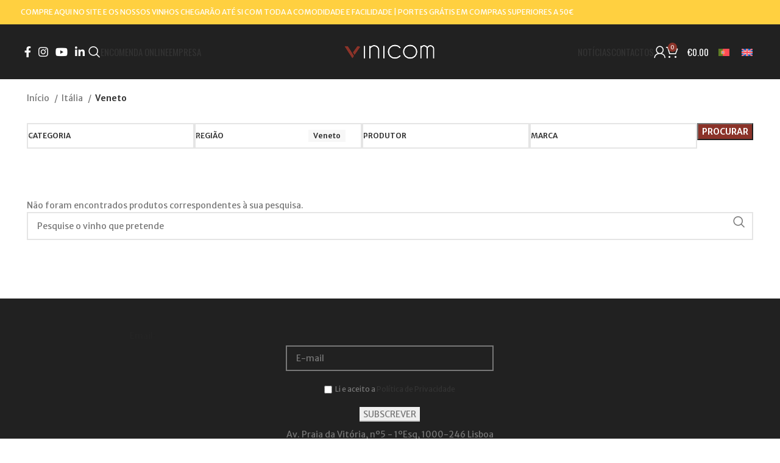

--- FILE ---
content_type: text/html; charset=UTF-8
request_url: https://vinicom.pt/produto-categoria/italia/veneto/?filter_producers=mia
body_size: 28253
content:
<!DOCTYPE html>
<html dir="ltr" lang="pt-pt" prefix="og: https://ogp.me/ns#">
<head>
	<meta charset="UTF-8">
	<link rel="profile" href="https://gmpg.org/xfn/11">
	<link rel="pingback" href="https://vinicom.pt/xmlrpc.php">

	<title>Veneto - Vinicom - Distribuímos Vinhos, Distribuímos Emoções</title>
	<style>img:is([sizes="auto" i], [sizes^="auto," i]) { contain-intrinsic-size: 3000px 1500px }</style>
	<link rel="alternate" hreflang="pt-pt" href="https://vinicom.pt/produto-categoria/italia/veneto/" />
<link rel="alternate" hreflang="en" href="https://vinicom.pt/en/product-category/italy/veneto-en/" />
<link rel="alternate" hreflang="x-default" href="https://vinicom.pt/produto-categoria/italia/veneto/" />

		<!-- All in One SEO 4.8.2 - aioseo.com -->
	<meta name="robots" content="max-image-preview:large" />
	<link rel="canonical" href="https://vinicom.pt/produto-categoria/italia/veneto/" />
	<meta name="generator" content="All in One SEO (AIOSEO) 4.8.2" />
		<script type="application/ld+json" class="aioseo-schema">
			{"@context":"https:\/\/schema.org","@graph":[{"@type":"BreadcrumbList","@id":"https:\/\/vinicom.pt\/produto-categoria\/italia\/veneto\/#breadcrumblist","itemListElement":[{"@type":"ListItem","@id":"https:\/\/vinicom.pt\/#listItem","position":1,"name":"In\u00edcio","item":"https:\/\/vinicom.pt\/","nextItem":{"@type":"ListItem","@id":"https:\/\/vinicom.pt\/produto-categoria\/italia\/#listItem","name":"It\u00e1lia"}},{"@type":"ListItem","@id":"https:\/\/vinicom.pt\/produto-categoria\/italia\/#listItem","position":2,"name":"It\u00e1lia","item":"https:\/\/vinicom.pt\/produto-categoria\/italia\/","nextItem":{"@type":"ListItem","@id":"https:\/\/vinicom.pt\/produto-categoria\/italia\/veneto\/#listItem","name":"Veneto"},"previousItem":{"@type":"ListItem","@id":"https:\/\/vinicom.pt\/#listItem","name":"In\u00edcio"}},{"@type":"ListItem","@id":"https:\/\/vinicom.pt\/produto-categoria\/italia\/veneto\/#listItem","position":3,"name":"Veneto","previousItem":{"@type":"ListItem","@id":"https:\/\/vinicom.pt\/produto-categoria\/italia\/#listItem","name":"It\u00e1lia"}}]},{"@type":"CollectionPage","@id":"https:\/\/vinicom.pt\/produto-categoria\/italia\/veneto\/#collectionpage","url":"https:\/\/vinicom.pt\/produto-categoria\/italia\/veneto\/","name":"Veneto - Vinicom - Distribu\u00edmos Vinhos, Distribu\u00edmos Emo\u00e7\u00f5es","inLanguage":"pt-PT","isPartOf":{"@id":"https:\/\/vinicom.pt\/#website"},"breadcrumb":{"@id":"https:\/\/vinicom.pt\/produto-categoria\/italia\/veneto\/#breadcrumblist"}},{"@type":"Organization","@id":"https:\/\/vinicom.pt\/#organization","name":"Vinicom - Distribu\u00edmos Vinhos, Distribu\u00edmos Emo\u00e7\u00f5es","description":"Com\u00e9rcio & Distribui\u00e7\u00e3o de Vinhos","url":"https:\/\/vinicom.pt\/"},{"@type":"WebSite","@id":"https:\/\/vinicom.pt\/#website","url":"https:\/\/vinicom.pt\/","name":"Vinicom - Distribu\u00edmos Vinhos, Distribu\u00edmos Emo\u00e7\u00f5es","description":"Com\u00e9rcio & Distribui\u00e7\u00e3o de Vinhos","inLanguage":"pt-PT","publisher":{"@id":"https:\/\/vinicom.pt\/#organization"}}]}
		</script>
		<!-- All in One SEO -->

<link rel='dns-prefetch' href='//www.googletagmanager.com' />
<link rel='dns-prefetch' href='//fonts.googleapis.com' />
<link rel="alternate" type="application/rss+xml" title="Vinicom - Distribuímos Vinhos, Distribuímos Emoções &raquo; Feed" href="https://vinicom.pt/feed/" />
<link rel="alternate" type="application/rss+xml" title="Vinicom - Distribuímos Vinhos, Distribuímos Emoções &raquo; Feed de comentários" href="https://vinicom.pt/comments/feed/" />
<link rel="alternate" type="application/rss+xml" title="Feed Vinicom - Distribuímos Vinhos, Distribuímos Emoções &raquo; Veneto Categoria" href="https://vinicom.pt/produto-categoria/italia/veneto/feed/" />

<link rel='stylesheet' id='bootstrap-css' href='https://vinicom.pt/wp-content/themes/woodmart/css/bootstrap-light.min.css?ver=7.5.1' type='text/css' media='all' />
<link rel='stylesheet' id='woodmart-style-css' href='https://vinicom.pt/wp-content/themes/woodmart/css/parts/base.min.css?ver=7.5.1' type='text/css' media='all' />
<link rel='stylesheet' id='wd-widget-price-filter-css' href='https://vinicom.pt/wp-content/themes/woodmart/css/parts/woo-widget-price-filter.min.css?ver=7.5.1' type='text/css' media='all' />
<style id='safe-svg-svg-icon-style-inline-css' type='text/css'>
.safe-svg-cover{text-align:center}.safe-svg-cover .safe-svg-inside{display:inline-block;max-width:100%}.safe-svg-cover svg{height:100%;max-height:100%;max-width:100%;width:100%}

</style>
<link rel='stylesheet' id='custom-easypay-styles-css' href='https://vinicom.pt/wp-content/plugins/easypay-gateway-checkout-wc/public/css/style.css?ver=1.0' type='text/css' media='all' />
<style id='woocommerce-inline-inline-css' type='text/css'>
.woocommerce form .form-row .required { visibility: visible; }
</style>
<link rel='stylesheet' id='wpml-legacy-horizontal-list-0-css' href='https://vinicom.pt/wp-content/plugins/sitepress-multilingual-cms/templates/language-switchers/legacy-list-horizontal/style.min.css?ver=1' type='text/css' media='all' />
<link rel='stylesheet' id='brands-styles-css' href='https://vinicom.pt/wp-content/plugins/woocommerce/assets/css/brands.css?ver=9.8.5' type='text/css' media='all' />
<link rel='stylesheet' id='child-style-css' href='https://vinicom.pt/wp-content/themes/woodmart-child/style.css?ver=7.5.1' type='text/css' media='all' />
<link rel='stylesheet' id='js_composer_front-css' href='https://vinicom.pt/wp-content/plugins/js_composer/assets/css/js_composer.min.css?ver=7.6' type='text/css' media='all' />
<link rel='stylesheet' id='vc_font_awesome_5_shims-css' href='https://vinicom.pt/wp-content/plugins/js_composer/assets/lib/bower/font-awesome/css/v4-shims.min.css?ver=7.6' type='text/css' media='all' />
<link rel='stylesheet' id='vc_font_awesome_5-css' href='https://vinicom.pt/wp-content/plugins/js_composer/assets/lib/bower/font-awesome/css/all.min.css?ver=7.6' type='text/css' media='all' />
<link rel='stylesheet' id='wd-widget-recent-post-comments-css' href='https://vinicom.pt/wp-content/themes/woodmart/css/parts/widget-recent-post-comments.min.css?ver=7.5.1' type='text/css' media='all' />
<link rel='stylesheet' id='wd-widget-nav-css' href='https://vinicom.pt/wp-content/themes/woodmart/css/parts/widget-nav.min.css?ver=7.5.1' type='text/css' media='all' />
<link rel='stylesheet' id='wd-widget-wd-layered-nav-css' href='https://vinicom.pt/wp-content/themes/woodmart/css/parts/woo-widget-wd-layered-nav.min.css?ver=7.5.1' type='text/css' media='all' />
<link rel='stylesheet' id='wd-woo-mod-swatches-base-css' href='https://vinicom.pt/wp-content/themes/woodmart/css/parts/woo-mod-swatches-base.min.css?ver=7.5.1' type='text/css' media='all' />
<link rel='stylesheet' id='wd-woo-mod-swatches-filter-css' href='https://vinicom.pt/wp-content/themes/woodmart/css/parts/woo-mod-swatches-filter.min.css?ver=7.5.1' type='text/css' media='all' />
<link rel='stylesheet' id='wd-lazy-loading-css' href='https://vinicom.pt/wp-content/themes/woodmart/css/parts/opt-lazy-load.min.css?ver=7.5.1' type='text/css' media='all' />
<link rel='stylesheet' id='wd-wpcf7-css' href='https://vinicom.pt/wp-content/themes/woodmart/css/parts/int-wpcf7.min.css?ver=7.5.1' type='text/css' media='all' />
<link rel='stylesheet' id='wd-revolution-slider-css' href='https://vinicom.pt/wp-content/themes/woodmart/css/parts/int-rev-slider.min.css?ver=7.5.1' type='text/css' media='all' />
<link rel='stylesheet' id='wd-wpml-css' href='https://vinicom.pt/wp-content/themes/woodmart/css/parts/int-wpml.min.css?ver=7.5.1' type='text/css' media='all' />
<link rel='stylesheet' id='wd-wpbakery-base-css' href='https://vinicom.pt/wp-content/themes/woodmart/css/parts/int-wpb-base.min.css?ver=7.5.1' type='text/css' media='all' />
<link rel='stylesheet' id='wd-wpbakery-base-deprecated-css' href='https://vinicom.pt/wp-content/themes/woodmart/css/parts/int-wpb-base-deprecated.min.css?ver=7.5.1' type='text/css' media='all' />
<link rel='stylesheet' id='wd-notices-fixed-css' href='https://vinicom.pt/wp-content/themes/woodmart/css/parts/woo-opt-sticky-notices.min.css?ver=7.5.1' type='text/css' media='all' />
<link rel='stylesheet' id='wd-woocommerce-base-css' href='https://vinicom.pt/wp-content/themes/woodmart/css/parts/woocommerce-base.min.css?ver=7.5.1' type='text/css' media='all' />
<link rel='stylesheet' id='wd-mod-star-rating-css' href='https://vinicom.pt/wp-content/themes/woodmart/css/parts/mod-star-rating.min.css?ver=7.5.1' type='text/css' media='all' />
<link rel='stylesheet' id='wd-woo-el-track-order-css' href='https://vinicom.pt/wp-content/themes/woodmart/css/parts/woo-el-track-order.min.css?ver=7.5.1' type='text/css' media='all' />
<link rel='stylesheet' id='wd-woocommerce-block-notices-css' href='https://vinicom.pt/wp-content/themes/woodmart/css/parts/woo-mod-block-notices.min.css?ver=7.5.1' type='text/css' media='all' />
<link rel='stylesheet' id='wd-widget-active-filters-css' href='https://vinicom.pt/wp-content/themes/woodmart/css/parts/woo-widget-active-filters.min.css?ver=7.5.1' type='text/css' media='all' />
<link rel='stylesheet' id='wd-woo-shop-predefined-css' href='https://vinicom.pt/wp-content/themes/woodmart/css/parts/woo-shop-predefined.min.css?ver=7.5.1' type='text/css' media='all' />
<link rel='stylesheet' id='wd-shop-title-categories-css' href='https://vinicom.pt/wp-content/themes/woodmart/css/parts/woo-categories-loop-nav.min.css?ver=7.5.1' type='text/css' media='all' />
<link rel='stylesheet' id='wd-woo-categories-loop-nav-mobile-accordion-css' href='https://vinicom.pt/wp-content/themes/woodmart/css/parts/woo-categories-loop-nav-mobile-accordion.min.css?ver=7.5.1' type='text/css' media='all' />
<link rel='stylesheet' id='wd-woo-shop-el-products-per-page-css' href='https://vinicom.pt/wp-content/themes/woodmart/css/parts/woo-shop-el-products-per-page.min.css?ver=7.5.1' type='text/css' media='all' />
<link rel='stylesheet' id='wd-woo-shop-page-title-css' href='https://vinicom.pt/wp-content/themes/woodmart/css/parts/woo-shop-page-title.min.css?ver=7.5.1' type='text/css' media='all' />
<link rel='stylesheet' id='wd-woo-mod-shop-loop-head-css' href='https://vinicom.pt/wp-content/themes/woodmart/css/parts/woo-mod-shop-loop-head.min.css?ver=7.5.1' type='text/css' media='all' />
<link rel='stylesheet' id='wd-opt-carousel-disable-css' href='https://vinicom.pt/wp-content/themes/woodmart/css/parts/opt-carousel-disable.min.css?ver=7.5.1' type='text/css' media='all' />
<link rel='stylesheet' id='wd-header-base-css' href='https://vinicom.pt/wp-content/themes/woodmart/css/parts/header-base.min.css?ver=7.5.1' type='text/css' media='all' />
<link rel='stylesheet' id='wd-mod-tools-css' href='https://vinicom.pt/wp-content/themes/woodmart/css/parts/mod-tools.min.css?ver=7.5.1' type='text/css' media='all' />
<link rel='stylesheet' id='wd-header-elements-base-css' href='https://vinicom.pt/wp-content/themes/woodmart/css/parts/header-el-base.min.css?ver=7.5.1' type='text/css' media='all' />
<link rel='stylesheet' id='wd-woo-mod-login-form-css' href='https://vinicom.pt/wp-content/themes/woodmart/css/parts/woo-mod-login-form.min.css?ver=7.5.1' type='text/css' media='all' />
<link rel='stylesheet' id='wd-header-my-account-css' href='https://vinicom.pt/wp-content/themes/woodmart/css/parts/header-el-my-account.min.css?ver=7.5.1' type='text/css' media='all' />
<link rel='stylesheet' id='wd-header-search-css' href='https://vinicom.pt/wp-content/themes/woodmart/css/parts/header-el-search.min.css?ver=7.5.1' type='text/css' media='all' />
<link rel='stylesheet' id='wd-social-icons-css' href='https://vinicom.pt/wp-content/themes/woodmart/css/parts/el-social-icons.min.css?ver=7.5.1' type='text/css' media='all' />
<link rel='stylesheet' id='wd-header-cart-side-css' href='https://vinicom.pt/wp-content/themes/woodmart/css/parts/header-el-cart-side.min.css?ver=7.5.1' type='text/css' media='all' />
<link rel='stylesheet' id='wd-header-cart-css' href='https://vinicom.pt/wp-content/themes/woodmart/css/parts/header-el-cart.min.css?ver=7.5.1' type='text/css' media='all' />
<link rel='stylesheet' id='wd-widget-shopping-cart-css' href='https://vinicom.pt/wp-content/themes/woodmart/css/parts/woo-widget-shopping-cart.min.css?ver=7.5.1' type='text/css' media='all' />
<link rel='stylesheet' id='wd-widget-product-list-css' href='https://vinicom.pt/wp-content/themes/woodmart/css/parts/woo-widget-product-list.min.css?ver=7.5.1' type='text/css' media='all' />
<link rel='stylesheet' id='wd-header-mobile-nav-dropdown-css' href='https://vinicom.pt/wp-content/themes/woodmart/css/parts/header-el-mobile-nav-dropdown.min.css?ver=7.5.1' type='text/css' media='all' />
<link rel='stylesheet' id='wd-shop-filter-area-css' href='https://vinicom.pt/wp-content/themes/woodmart/css/parts/woo-shop-el-filters-area.min.css?ver=7.5.1' type='text/css' media='all' />
<link rel='stylesheet' id='wd-el-product-filters-css' href='https://vinicom.pt/wp-content/themes/woodmart/css/parts/el-product-filters.min.css?ver=7.5.1' type='text/css' media='all' />
<link rel='stylesheet' id='wd-woo-mod-swatches-style-1-css' href='https://vinicom.pt/wp-content/themes/woodmart/css/parts/woo-mod-swatches-style-1.min.css?ver=7.5.1' type='text/css' media='all' />
<link rel='stylesheet' id='wd-woo-mod-swatches-style-4-css' href='https://vinicom.pt/wp-content/themes/woodmart/css/parts/woo-mod-swatches-style-4.min.css?ver=7.5.1' type='text/css' media='all' />
<link rel='stylesheet' id='wd-woo-shop-el-active-filters-css' href='https://vinicom.pt/wp-content/themes/woodmart/css/parts/woo-shop-el-active-filters.min.css?ver=7.5.1' type='text/css' media='all' />
<link rel='stylesheet' id='wd-wd-search-results-css' href='https://vinicom.pt/wp-content/themes/woodmart/css/parts/wd-search-results.min.css?ver=7.5.1' type='text/css' media='all' />
<link rel='stylesheet' id='wd-wd-search-form-css' href='https://vinicom.pt/wp-content/themes/woodmart/css/parts/wd-search-form.min.css?ver=7.5.1' type='text/css' media='all' />
<link rel='stylesheet' id='wd-footer-base-css' href='https://vinicom.pt/wp-content/themes/woodmart/css/parts/footer-base.min.css?ver=7.5.1' type='text/css' media='all' />
<link rel='stylesheet' id='wd-scroll-top-css' href='https://vinicom.pt/wp-content/themes/woodmart/css/parts/opt-scrolltotop.min.css?ver=7.5.1' type='text/css' media='all' />
<link rel='stylesheet' id='wd-header-my-account-sidebar-css' href='https://vinicom.pt/wp-content/themes/woodmart/css/parts/header-el-my-account-sidebar.min.css?ver=7.5.1' type='text/css' media='all' />
<link rel='stylesheet' id='wd-cookies-popup-css' href='https://vinicom.pt/wp-content/themes/woodmart/css/parts/opt-cookies.min.css?ver=7.5.1' type='text/css' media='all' />
<link rel='stylesheet' id='wd-header-search-fullscreen-css' href='https://vinicom.pt/wp-content/themes/woodmart/css/parts/header-el-search-fullscreen-general.min.css?ver=7.5.1' type='text/css' media='all' />
<link rel='stylesheet' id='wd-header-search-fullscreen-1-css' href='https://vinicom.pt/wp-content/themes/woodmart/css/parts/header-el-search-fullscreen-1.min.css?ver=7.5.1' type='text/css' media='all' />
<link rel='stylesheet' id='xts-style-theme_settings_default-css' href='https://vinicom.pt/wp-content/uploads/2025/03/xts-theme_settings_default-1743418977.css?ver=7.5.1' type='text/css' media='all' />
<link rel='stylesheet' id='xts-google-fonts-css' href='https://fonts.googleapis.com/css?family=Merriweather+Sans%3A400%2C600%7COswald%3A400%2C600%2C700%2C500%7CLato%3A400%2C700&#038;display=swap&#038;ver=7.5.1' type='text/css' media='all' />
<script type="text/javascript" id="wpml-cookie-js-extra">
/* <![CDATA[ */
var wpml_cookies = {"wp-wpml_current_language":{"value":"pt-pt","expires":1,"path":"\/"}};
var wpml_cookies = {"wp-wpml_current_language":{"value":"pt-pt","expires":1,"path":"\/"}};
/* ]]> */
</script>
<script type="text/javascript" src="https://vinicom.pt/wp-content/plugins/sitepress-multilingual-cms/res/js/cookies/language-cookie.js?ver=474000" id="wpml-cookie-js" defer="defer" data-wp-strategy="defer"></script>
<script type="text/javascript" src="https://vinicom.pt/wp-includes/js/jquery/jquery.min.js?ver=3.7.1" id="jquery-core-js"></script>
<script type="text/javascript" src="//vinicom.pt/wp-content/plugins/revslider/sr6/assets/js/rbtools.min.js?ver=6.7.5" async id="tp-tools-js"></script>
<script type="text/javascript" src="//vinicom.pt/wp-content/plugins/revslider/sr6/assets/js/rs6.min.js?ver=6.7.6" async id="revmin-js"></script>
<script type="text/javascript" src="https://vinicom.pt/wp-content/plugins/woocommerce/assets/js/jquery-blockui/jquery.blockUI.min.js?ver=2.7.0-wc.9.8.5" id="jquery-blockui-js" data-wp-strategy="defer"></script>
<script type="text/javascript" id="wc-add-to-cart-js-extra">
/* <![CDATA[ */
var wc_add_to_cart_params = {"ajax_url":"\/wp-admin\/admin-ajax.php","wc_ajax_url":"\/?wc-ajax=%%endpoint%%","i18n_view_cart":"Ver carrinho","cart_url":"https:\/\/vinicom.pt\/cart\/","is_cart":"","cart_redirect_after_add":"no"};
/* ]]> */
</script>
<script type="text/javascript" src="https://vinicom.pt/wp-content/plugins/woocommerce/assets/js/frontend/add-to-cart.min.js?ver=9.8.5" id="wc-add-to-cart-js" data-wp-strategy="defer"></script>
<script type="text/javascript" src="https://vinicom.pt/wp-content/plugins/woocommerce/assets/js/js-cookie/js.cookie.min.js?ver=2.1.4-wc.9.8.5" id="js-cookie-js" data-wp-strategy="defer"></script>
<script type="text/javascript" src="https://vinicom.pt/wp-content/plugins/js_composer/assets/js/vendors/woocommerce-add-to-cart.js?ver=7.6" id="vc_woocommerce-add-to-cart-js-js"></script>

<!-- Google tag (gtag.js) snippet added by Site Kit -->

<!-- Google Analytics snippet added by Site Kit -->
<script type="text/javascript" src="https://www.googletagmanager.com/gtag/js?id=GT-TWR2KGMC" id="google_gtagjs-js" async></script>
<script type="text/javascript" id="google_gtagjs-js-after">
/* <![CDATA[ */
window.dataLayer = window.dataLayer || [];function gtag(){dataLayer.push(arguments);}
gtag("set","linker",{"domains":["vinicom.pt"]});
gtag("js", new Date());
gtag("set", "developer_id.dZTNiMT", true);
gtag("config", "GT-TWR2KGMC");
 window._googlesitekit = window._googlesitekit || {}; window._googlesitekit.throttledEvents = []; window._googlesitekit.gtagEvent = (name, data) => { var key = JSON.stringify( { name, data } ); if ( !! window._googlesitekit.throttledEvents[ key ] ) { return; } window._googlesitekit.throttledEvents[ key ] = true; setTimeout( () => { delete window._googlesitekit.throttledEvents[ key ]; }, 5 ); gtag( "event", name, { ...data, event_source: "site-kit" } ); }; 
/* ]]> */
</script>

<!-- End Google tag (gtag.js) snippet added by Site Kit -->
<script type="text/javascript" src="https://vinicom.pt/wp-content/themes/woodmart/js/libs/device.min.js?ver=7.5.1" id="wd-device-library-js"></script>
<script type="text/javascript" src="https://vinicom.pt/wp-content/themes/woodmart/js/scripts/global/scrollBar.min.js?ver=7.5.1" id="wd-scrollbar-js"></script>
<script></script><link rel="https://api.w.org/" href="https://vinicom.pt/wp-json/" /><link rel="alternate" title="JSON" type="application/json" href="https://vinicom.pt/wp-json/wp/v2/product_cat/128" /><link rel="EditURI" type="application/rsd+xml" title="RSD" href="https://vinicom.pt/xmlrpc.php?rsd" />
<meta name="generator" content="WPML ver:4.7.4 stt:1,41;" />
<meta name="generator" content="Site Kit by Google 1.153.0" />					<meta name="viewport" content="width=device-width, initial-scale=1.0, maximum-scale=1.0, user-scalable=no">
										<noscript><style>.woocommerce-product-gallery{ opacity: 1 !important; }</style></noscript>
	<style type="text/css">.recentcomments a{display:inline !important;padding:0 !important;margin:0 !important;}</style>			<script  type="text/javascript">
				!function(f,b,e,v,n,t,s){if(f.fbq)return;n=f.fbq=function(){n.callMethod?
					n.callMethod.apply(n,arguments):n.queue.push(arguments)};if(!f._fbq)f._fbq=n;
					n.push=n;n.loaded=!0;n.version='2.0';n.queue=[];t=b.createElement(e);t.async=!0;
					t.src=v;s=b.getElementsByTagName(e)[0];s.parentNode.insertBefore(t,s)}(window,
					document,'script','https://connect.facebook.net/en_US/fbevents.js');
			</script>
			<!-- WooCommerce Facebook Integration Begin -->
			<script  type="text/javascript">

				fbq('init', '3545383272223600', {}, {
    "agent": "woocommerce-9.8.5-3.4.8"
});

				fbq( 'track', 'PageView', {
    "source": "woocommerce",
    "version": "9.8.5",
    "pluginVersion": "3.4.8"
} );

				document.addEventListener( 'DOMContentLoaded', function() {
					// Insert placeholder for events injected when a product is added to the cart through AJAX.
					document.body.insertAdjacentHTML( 'beforeend', '<div class=\"wc-facebook-pixel-event-placeholder\"></div>' );
				}, false );

			</script>
			<!-- WooCommerce Facebook Integration End -->
			<meta name="generator" content="Powered by WPBakery Page Builder - drag and drop page builder for WordPress."/>
<meta name="generator" content="Powered by Slider Revolution 6.7.6 - responsive, Mobile-Friendly Slider Plugin for WordPress with comfortable drag and drop interface." />
<link rel="icon" href="https://vinicom.pt/wp-content/uploads/2024/05/cropped-favicon-32x32.png" sizes="32x32" />
<link rel="icon" href="https://vinicom.pt/wp-content/uploads/2024/05/cropped-favicon-192x192.png" sizes="192x192" />
<link rel="apple-touch-icon" href="https://vinicom.pt/wp-content/uploads/2024/05/cropped-favicon-180x180.png" />
<meta name="msapplication-TileImage" content="https://vinicom.pt/wp-content/uploads/2024/05/cropped-favicon-270x270.png" />
<script>function setREVStartSize(e){
			//window.requestAnimationFrame(function() {
				window.RSIW = window.RSIW===undefined ? window.innerWidth : window.RSIW;
				window.RSIH = window.RSIH===undefined ? window.innerHeight : window.RSIH;
				try {
					var pw = document.getElementById(e.c).parentNode.offsetWidth,
						newh;
					pw = pw===0 || isNaN(pw) || (e.l=="fullwidth" || e.layout=="fullwidth") ? window.RSIW : pw;
					e.tabw = e.tabw===undefined ? 0 : parseInt(e.tabw);
					e.thumbw = e.thumbw===undefined ? 0 : parseInt(e.thumbw);
					e.tabh = e.tabh===undefined ? 0 : parseInt(e.tabh);
					e.thumbh = e.thumbh===undefined ? 0 : parseInt(e.thumbh);
					e.tabhide = e.tabhide===undefined ? 0 : parseInt(e.tabhide);
					e.thumbhide = e.thumbhide===undefined ? 0 : parseInt(e.thumbhide);
					e.mh = e.mh===undefined || e.mh=="" || e.mh==="auto" ? 0 : parseInt(e.mh,0);
					if(e.layout==="fullscreen" || e.l==="fullscreen")
						newh = Math.max(e.mh,window.RSIH);
					else{
						e.gw = Array.isArray(e.gw) ? e.gw : [e.gw];
						for (var i in e.rl) if (e.gw[i]===undefined || e.gw[i]===0) e.gw[i] = e.gw[i-1];
						e.gh = e.el===undefined || e.el==="" || (Array.isArray(e.el) && e.el.length==0)? e.gh : e.el;
						e.gh = Array.isArray(e.gh) ? e.gh : [e.gh];
						for (var i in e.rl) if (e.gh[i]===undefined || e.gh[i]===0) e.gh[i] = e.gh[i-1];
											
						var nl = new Array(e.rl.length),
							ix = 0,
							sl;
						e.tabw = e.tabhide>=pw ? 0 : e.tabw;
						e.thumbw = e.thumbhide>=pw ? 0 : e.thumbw;
						e.tabh = e.tabhide>=pw ? 0 : e.tabh;
						e.thumbh = e.thumbhide>=pw ? 0 : e.thumbh;
						for (var i in e.rl) nl[i] = e.rl[i]<window.RSIW ? 0 : e.rl[i];
						sl = nl[0];
						for (var i in nl) if (sl>nl[i] && nl[i]>0) { sl = nl[i]; ix=i;}
						var m = pw>(e.gw[ix]+e.tabw+e.thumbw) ? 1 : (pw-(e.tabw+e.thumbw)) / (e.gw[ix]);
						newh =  (e.gh[ix] * m) + (e.tabh + e.thumbh);
					}
					var el = document.getElementById(e.c);
					if (el!==null && el) el.style.height = newh+"px";
					el = document.getElementById(e.c+"_wrapper");
					if (el!==null && el) {
						el.style.height = newh+"px";
						el.style.display = "block";
					}
				} catch(e){
					console.log("Failure at Presize of Slider:" + e)
				}
			//});
		  };</script>
<style>
		
		</style><noscript><style> .wpb_animate_when_almost_visible { opacity: 1; }</style></noscript>			<style id="wd-style-header_445597-css" data-type="wd-style-header_445597">
				:root{
	--wd-top-bar-h: 40px;
	--wd-top-bar-sm-h: 38px;
	--wd-top-bar-sticky-h: .00001px;
	--wd-top-bar-brd-w: .00001px;

	--wd-header-general-h: 90px;
	--wd-header-general-sm-h: 60px;
	--wd-header-general-sticky-h: 80px;
	--wd-header-general-brd-w: .00001px;

	--wd-header-bottom-h: 52px;
	--wd-header-bottom-sm-h: 52px;
	--wd-header-bottom-sticky-h: .00001px;
	--wd-header-bottom-brd-w: .00001px;

	--wd-header-clone-h: .00001px;

	--wd-header-brd-w: calc(var(--wd-top-bar-brd-w) + var(--wd-header-general-brd-w) + var(--wd-header-bottom-brd-w));
	--wd-header-h: calc(var(--wd-top-bar-h) + var(--wd-header-general-h) + var(--wd-header-bottom-h) + var(--wd-header-brd-w));
	--wd-header-sticky-h: calc(var(--wd-top-bar-sticky-h) + var(--wd-header-general-sticky-h) + var(--wd-header-bottom-sticky-h) + var(--wd-header-clone-h) + var(--wd-header-brd-w));
	--wd-header-sm-h: calc(var(--wd-top-bar-sm-h) + var(--wd-header-general-sm-h) + var(--wd-header-bottom-sm-h) + var(--wd-header-brd-w));
}

.whb-top-bar .wd-dropdown {
	margin-top: 0px;
}

.whb-top-bar .wd-dropdown:after {
	height: 10px;
}


.whb-sticked .whb-general-header .wd-dropdown:not(.sub-sub-menu) {
	margin-top: 20px;
}

.whb-sticked .whb-general-header .wd-dropdown:not(.sub-sub-menu):after {
	height: 30px;
}




.whb-header-bottom .wd-dropdown {
	margin-top: 6px;
}

.whb-header-bottom .wd-dropdown:after {
	height: 16px;
}



		
.whb-top-bar {
	background-color: rgba(255, 208, 64, 1);
}

.whb-9x1ytaxq7aphtb3npidp .searchform {
	--wd-form-height: 46px;
}
.whb-general-header {
	border-bottom-width: 0px;border-bottom-style: solid;
}

.whb-header-bottom {
	border-bottom-width: 0px;border-bottom-style: solid;
}
			</style>
			</head>

<body class="archive tax-product_cat term-veneto term-128 wp-theme-woodmart wp-child-theme-woodmart-child theme-woodmart woocommerce woocommerce-page woocommerce-no-js wrapper-full-width  categories-accordion-on woodmart-archive-shop offcanvas-sidebar-mobile offcanvas-sidebar-tablet notifications-sticky dropdowns-color-light wpb-js-composer js-comp-ver-7.6 vc_responsive">
			<script type="text/javascript" id="wd-flicker-fix">// Flicker fix.</script>	
	
	<div class="website-wrapper">
									<header class="whb-header whb-header_445597 whb-scroll-stick whb-sticky-real">
					<div class="whb-main-header">
	
<div class="whb-row whb-top-bar whb-not-sticky-row whb-with-bg whb-without-border whb-color-light whb-flex-flex-middle">
	<div class="container">
		<div class="whb-flex-row whb-top-bar-inner">
			<div class="whb-column whb-col-left whb-visible-lg">
	
<div class="wd-header-text set-cont-mb-s reset-last-child "><span class="highlighted-text" style="color: #ffffff;">COMPRE AQUI NO SITE E OS NOSSOS VINHOS CHEGARÃO ATÉ SI COM TODA A COMODIDADE E FACILIDADE | PORTES GRÁTIS EM COMPRAS SUPERIORES A 50€</span></div>
</div>
<div class="whb-column whb-col-center whb-visible-lg whb-empty-column">
	</div>
<div class="whb-column whb-col-right whb-visible-lg whb-empty-column">
	</div>
<div class="whb-column whb-col-mobile whb-hidden-lg">
	<div class="wd-header-my-account wd-tools-element wd-event-hover wd-design-1 wd-account-style-icon whb-vvk6julbohdtem3ywe8h">
			<a href="https://vinicom.pt/my-account/" title="A minha conta">
			
				<span class="wd-tools-icon">
									</span>
				<span class="wd-tools-text">
				Login / Register			</span>

					</a>

			</div>
<div class="whb-space-element " style="width:30px;"></div>
<div class="wd-header-search wd-tools-element wd-header-search-mobile wd-display-icon whb-bhqa1rqias7xpfc06gcc wd-style-icon wd-design-1">
	<a href="#" rel="nofollow noopener" aria-label="Search">
		
			<span class="wd-tools-icon">
							</span>

			<span class="wd-tools-text">
				Search			</span>

			</a>
</div>
</div>
		</div>
	</div>
</div>

<div class="whb-row whb-general-header whb-sticky-row whb-without-bg whb-without-border whb-color-light whb-flex-equal-sides">
	<div class="container">
		<div class="whb-flex-row whb-general-header-inner">
			<div class="whb-column whb-col-left whb-visible-lg">
	
			<div class=" wd-social-icons  icons-design-default icons-size-default color-scheme-light social-follow social-form-circle text-center">

				
									<a rel="noopener noreferrer nofollow" href="https://www.facebook.com/vinicompt/" target="_blank" class=" wd-social-icon social-facebook" aria-label="Facebook social link">
						<span class="wd-icon"></span>
											</a>
				
				
				
									<a rel="noopener noreferrer nofollow" href="https://www.instagram.com/_vinicom_/" target="_blank" class=" wd-social-icon social-instagram" aria-label="Instagram social link">
						<span class="wd-icon"></span>
											</a>
				
									<a rel="noopener noreferrer nofollow" href="https://www.youtube.com/@vinicom-comerciodistribuic5293" target="_blank" class=" wd-social-icon social-youtube" aria-label="YouTube social link">
						<span class="wd-icon"></span>
											</a>
				
				
				
									<a rel="noopener noreferrer nofollow" href="https://www.linkedin.com/company/vinicompt/" target="_blank" class=" wd-social-icon social-linkedin" aria-label="Linkedin social link">
						<span class="wd-icon"></span>
											</a>
				
				
				
				
				
				
				
				
				
				
								
								
				
				
								
				
			</div>

		<div class="wd-header-search wd-tools-element wd-design-1 wd-style-icon wd-display-full-screen whb-9x1ytaxq7aphtb3npidp" title="Search">
	<a href="#" rel="nofollow" aria-label="Search">
		
			<span class="wd-tools-icon">
							</span>

			<span class="wd-tools-text">
				Search			</span>

			</a>
	</div>

<div class="wd-header-nav wd-header-secondary-nav text-right" role="navigation" aria-label="Secondary navigation">
	<ul id="menu-menu-left-pt" class="menu wd-nav wd-nav-secondary wd-style-default wd-gap-s"><li id="menu-item-37" class="menu-item menu-item-type-post_type menu-item-object-page menu-item-37 item-level-0 menu-simple-dropdown wd-event-hover" ><a href="https://vinicom.pt/encomenda-online/" class="woodmart-nav-link"><span class="nav-link-text">ENCOMENDA ONLINE</span></a></li>
<li id="menu-item-30" class="menu-item menu-item-type-custom menu-item-object-custom menu-item-has-children menu-item-30 item-level-0 menu-simple-dropdown wd-event-hover" ><a href="#" class="woodmart-nav-link"><span class="nav-link-text">EMPRESA</span></a><div class="color-scheme-light wd-design-default wd-dropdown-menu wd-dropdown"><div class="container">
<ul class="wd-sub-menu color-scheme-light">
	<li id="menu-item-31" class="menu-item menu-item-type-post_type menu-item-object-page menu-item-31 item-level-1 wd-event-hover" ><a href="https://vinicom.pt/sobre-nos/" class="woodmart-nav-link">SOBRE NÓS</a></li>
	<li id="menu-item-32" class="menu-item menu-item-type-post_type menu-item-object-page menu-item-32 item-level-1 wd-event-hover" ><a href="https://vinicom.pt/equipa/" class="woodmart-nav-link">EQUIPA</a></li>
	<li id="menu-item-33" class="menu-item menu-item-type-post_type menu-item-object-page menu-item-33 item-level-1 wd-event-hover" ><a href="https://vinicom.pt/catalogos/" class="woodmart-nav-link">CATÁLOGOS</a></li>
	<li id="menu-item-34" class="menu-item menu-item-type-post_type menu-item-object-page menu-item-34 item-level-1 wd-event-hover" ><a href="https://vinicom.pt/produtores/" class="woodmart-nav-link">PRODUTORES</a></li>
</ul>
</div>
</div>
</li>
</ul></div><!--END MAIN-NAV-->
</div>
<div class="whb-column whb-col-center whb-visible-lg">
	<div class="whb-space-element " style="width:10px;"></div><div class="site-logo wd-switch-logo">
	<a href="https://vinicom.pt/" class="wd-logo wd-main-logo" rel="home" aria-label="Site logo">
		<img src="https://vinicom.pt/wp-content/uploads/2018/07/logotipo.png" alt="Vinicom - Distribuímos Vinhos, Distribuímos Emoções" style="max-width: 150px;" />	</a>
					<a href="https://vinicom.pt/" class="wd-logo wd-sticky-logo" rel="home">
			<img src="https://vinicom.pt/wp-content/uploads/2018/07/logotipo-sticky.png" alt="Vinicom - Distribuímos Vinhos, Distribuímos Emoções" style="max-width: 65px;" />		</a>
	</div>
<div class="whb-space-element " style="width:10px;"></div></div>
<div class="whb-column whb-col-right whb-visible-lg">
	
<div class="wd-header-nav wd-header-secondary-nav text-left" role="navigation" aria-label="Secondary navigation">
	<ul id="menu-menu-right-pt" class="menu wd-nav wd-nav-secondary wd-style-default wd-gap-s"><li id="menu-item-10089" class="menu-item menu-item-type-post_type menu-item-object-page menu-item-10089 item-level-0 menu-simple-dropdown wd-event-hover" ><a href="https://vinicom.pt/noticias/" class="woodmart-nav-link"><span class="nav-link-text">NOTÍCIAS</span></a></li>
<li id="menu-item-42" class="menu-item menu-item-type-post_type menu-item-object-page menu-item-42 item-level-0 menu-simple-dropdown wd-event-hover" ><a href="https://vinicom.pt/contactos/" class="woodmart-nav-link"><span class="nav-link-text">CONTACTOS</span></a></li>
</ul></div><!--END MAIN-NAV-->
<div class="wd-header-my-account wd-tools-element wd-event-hover wd-design-1 wd-account-style-icon login-side-opener whb-vssfpylqqax9pvkfnxoz">
			<a href="https://vinicom.pt/my-account/" title="A minha conta">
			
				<span class="wd-tools-icon">
									</span>
				<span class="wd-tools-text">
				Login / Register			</span>

					</a>

			</div>

<div class="wd-header-cart wd-tools-element wd-design-5 cart-widget-opener whb-nedhm962r512y1xz9j06">
	<a href="https://vinicom.pt/cart/" title="Carrinho de compras">
		
			<span class="wd-tools-icon">
															<span class="wd-cart-number wd-tools-count">0 <span>items</span></span>
									</span>
			<span class="wd-tools-text">
				
										<span class="wd-cart-subtotal"><span class="woocommerce-Price-amount amount"><bdi><span class="woocommerce-Price-currencySymbol">&euro;</span>0.00</bdi></span></span>
					</span>

			</a>
	</div>

<div class="wd-header-text set-cont-mb-s reset-last-child ">
<div class="wpml-ls-statics-shortcode_actions wpml-ls wpml-ls-legacy-list-horizontal">
	<ul><li class="wpml-ls-slot-shortcode_actions wpml-ls-item wpml-ls-item-pt-pt wpml-ls-current-language wpml-ls-first-item wpml-ls-item-legacy-list-horizontal">
				<a href="https://vinicom.pt/produto-categoria/italia/veneto/" class="wpml-ls-link">
                                                        <img
            class="wpml-ls-flag"
            src="https://vinicom.pt/wp-content/plugins/sitepress-multilingual-cms/res/flags/pt-pt.svg"
            alt="Português"
            width=18
            height=12
    /></a>
			</li><li class="wpml-ls-slot-shortcode_actions wpml-ls-item wpml-ls-item-en wpml-ls-last-item wpml-ls-item-legacy-list-horizontal">
				<a href="https://vinicom.pt/en/product-category/italy/veneto-en/" class="wpml-ls-link">
                                                        <img
            class="wpml-ls-flag"
            src="https://vinicom.pt/wp-content/plugins/sitepress-multilingual-cms/res/flags/en.svg"
            alt="Inglês"
            width=18
            height=12
    /></a>
			</li></ul>
</div>
</div>
</div>
<div class="whb-column whb-mobile-left whb-hidden-lg">
	<div class="wd-tools-element wd-header-mobile-nav wd-style-icon wd-design-1 whb-g1k0m1tib7raxrwkm1t3">
	<a href="#" rel="nofollow" aria-label="Open mobile menu">
		
		<span class="wd-tools-icon">
					</span>

		<span class="wd-tools-text">Menu</span>

			</a>
</div><!--END wd-header-mobile-nav--></div>
<div class="whb-column whb-mobile-center whb-hidden-lg">
	<div class="site-logo">
	<a href="https://vinicom.pt/" class="wd-logo wd-main-logo" rel="home" aria-label="Site logo">
		<img src="https://vinicom.pt/wp-content/uploads/2018/07/logotipo-branco.png" alt="Vinicom - Distribuímos Vinhos, Distribuímos Emoções" style="max-width: 138px;" />	</a>
	</div>
</div>
<div class="whb-column whb-mobile-right whb-hidden-lg">
	
<div class="wd-header-cart wd-tools-element wd-design-5 cart-widget-opener whb-trk5sfmvib0ch1s1qbtc">
	<a href="https://vinicom.pt/cart/" title="Carrinho de compras">
		
			<span class="wd-tools-icon">
															<span class="wd-cart-number wd-tools-count">0 <span>items</span></span>
									</span>
			<span class="wd-tools-text">
				
										<span class="wd-cart-subtotal"><span class="woocommerce-Price-amount amount"><bdi><span class="woocommerce-Price-currencySymbol">&euro;</span>0.00</bdi></span></span>
					</span>

			</a>
	</div>
</div>
		</div>
	</div>
</div>
</div>
				</header>
			
								<div class="main-page-wrapper">
		
		
		<!-- MAIN CONTENT AREA -->
				<div class="container">
			<div class="row content-layout-wrapper align-items-start">
				

<div class="site-content shop-content-area col-lg-12 col-12 col-md-12 description-area-before content-without-products wd-builder-off" role="main">
<div class="woocommerce-notices-wrapper"></div>


<div class="shop-loop-head">
	<div class="wd-shop-tools">
					<div class="wd-breadcrumbs">
				<nav class="woocommerce-breadcrumb" aria-label="Breadcrumb">				<a href="https://vinicom.pt" class="breadcrumb-link">
					Início				</a>
							<a href="https://vinicom.pt/produto-categoria/italia/" class="breadcrumb-link breadcrumb-link-last">
					Itália				</a>
							<span class="breadcrumb-last">
					Veneto				</span>
			</nav>			</div>
		
			</div>
	<div class="wd-shop-tools">
			</div>
</div>

<div class="filters-area always-open custom-content"><div class="filters-inner-area wd-grid-g" style="--wd-col-lg:1;--wd-col-md:1;--wd-col-sm:1;"><div class="vc_row wpb_row vc_row-fluid"><div class="wpb_column vc_column_container vc_col-sm-12"><div class="vc_column-inner"><div class="wpb_wrapper">		<div class="wd-product-filters-wrapp wd-wpb ">
			<form action="https://vinicom.pt/produto-categoria/italia/veneto/" class="wd-product-filters wd-grid-f-stretch color-scheme-dark with-ajax wd-style-form" method="GET" style="--wd-gap-lg:10px;--wd-gap-md:10px;--wd-gap-sm:10px;">
				<div class="wd-pf-checkboxes wd-pf-attributes wd-col multi_select wd-event-click"><input class="result-input" name="filter_categories" type="hidden" value=""><input name="query_type_categories" type="hidden" value="or"><div class="wd-pf-title"><span class="title-text">CATEGORIA</span><ul class="wd-pf-results"></ul></div><div class="wd-pf-dropdown wd-dropdown"><div class="wd-scroll"><ul class="wd-swatches-filter wd-scroll-content wd-labels-on wd-layout-list wd-size-normal wd-text-style-1 wd-bg-style-4 wd-shape-round"><li class="wd-pf-prosecco wd-swatch-wrap"><a rel="nofollow noopener" href="https://vinicom.pt/produto-categoria/italia/veneto/?filter_producers=mia&#038;filter_categories=prosecco&#038;query_type_categories=or" class="pf-value" data-val="prosecco" data-title="Prosecco"><span class="wd-filter-lable layer-term-lable">Prosecco</span></a></li></ul></div></div></div>			<div class="wd-pf-checkboxes wd-col wd-pf-categories wd-event-click">
			<div class="wd-pf-title">
				<span class="title-text">
					REGIÃO				</span>
									<ul class="wd-pf-results">
													<li class="selected-value" data-title="veneto">
								Veneto							</li>
											</ul>
							</div>

			<div class="wd-pf-dropdown wd-dropdown">
				<div class="wd-scroll">
					<ul class="wd-scroll-content">
											<li class="cat-item cat-item-96"><a class="pf-value" href="https://vinicom.pt/produto-categoria/portugal/?filter_producers=mia" data-val="portugal" data-title="Portugal" >Portugal</a>
<ul class='children'>
	<li class="cat-item cat-item-101"><a class="pf-value" href="https://vinicom.pt/produto-categoria/portugal/douro/?filter_producers=mia" data-val="douro" data-title="Douro" >Douro</a>
</li>
	<li class="cat-item cat-item-99"><a class="pf-value" href="https://vinicom.pt/produto-categoria/portugal/alentejo/?filter_producers=mia" data-val="alentejo" data-title="Alentejo" >Alentejo</a>
</li>
	<li class="cat-item cat-item-105"><a class="pf-value" href="https://vinicom.pt/produto-categoria/portugal/vinhos-verdes/?filter_producers=mia" data-val="vinhos-verdes" data-title="Vinhos Verdes" >Vinhos Verdes</a>
</li>
	<li class="cat-item cat-item-100"><a class="pf-value" href="https://vinicom.pt/produto-categoria/portugal/dao/?filter_producers=mia" data-val="dao" data-title="Dão" >Dão</a>
</li>
	<li class="cat-item cat-item-287"><a class="pf-value" href="https://vinicom.pt/produto-categoria/portugal/peninsula-de-setubal/?filter_producers=mia" data-val="peninsula-de-setubal" data-title="Península de Setúbal" >Península de Setúbal</a>
</li>
	<li class="cat-item cat-item-298"><a class="pf-value" href="https://vinicom.pt/produto-categoria/portugal/carcavelos/?filter_producers=mia" data-val="carcavelos" data-title="Carcavelos" >Carcavelos</a>
</li>
</ul>
</li>
	<li class="cat-item cat-item-97"><a class="pf-value" href="https://vinicom.pt/produto-categoria/espanha/?filter_producers=mia" data-val="espanha" data-title="Espanha" >Espanha</a>
<ul class='children'>
	<li class="cat-item cat-item-107"><a class="pf-value" href="https://vinicom.pt/produto-categoria/espanha/penedes/?filter_producers=mia" data-val="penedes" data-title="Penedès" >Penedès</a>
</li>
</ul>
</li>
	<li class="cat-item cat-item-136 current-cat-parent current-cat-ancestor"><a class="pf-value" href="https://vinicom.pt/produto-categoria/italia/?filter_producers=mia" data-val="italia" data-title="Itália" >Itália</a>
<ul class='children'>
	<li class="cat-item cat-item-310"><a class="pf-value" href="https://vinicom.pt/produto-categoria/italia/piemonte/?filter_producers=mia" data-val="piemonte" data-title="Piemonte" >Piemonte</a>
</li>
	<li class="cat-item cat-item-128 current-cat wd-active"><a class="pf-value" href="https://vinicom.pt/encomenda-online/?filter_producers=mia" data-val="veneto" data-title="Veneto" >Veneto</a>
</li>
</ul>
</li>
	<li class="cat-item cat-item-367"><a class="pf-value" href="https://vinicom.pt/produto-categoria/brasil/?filter_producers=mia" data-val="brasil" data-title="Brasil" >Brasil</a>
</li>
					</ul>
				</div>
			</div>
		</div>
		<div class="wd-pf-checkboxes wd-pf-attributes wd-col multi_select wd-event-click"><input class="result-input" name="filter_producers" type="hidden" value="mia"><input name="query_type_producers" type="hidden" value="or"><div class="wd-pf-title"><span class="title-text">PRODUTOR</span><ul class="wd-pf-results"></ul></div><div class="wd-pf-dropdown wd-dropdown"><div class="wd-scroll"><ul class="wd-swatches-filter wd-scroll-content wd-labels-on wd-layout-list wd-size-normal wd-text-style-1 wd-swatches-brands"><li class="wd-pf-freixenet wd-swatch-wrap"><a rel="nofollow noopener" href="https://vinicom.pt/produto-categoria/italia/veneto/?filter_producers=freixenet,mia&#038;query_type_producers=or" class="pf-value" data-val="freixenet" data-title="Freixenet"><span class="wd-swatch wd-bg"><span class="wd-swatch-bg" style=""><img width="200" height="200" src="[data-uri]" class="attachment-full size-full wd-lazy-load wd-lazy-fade" alt="" decoding="async" srcset="" sizes="(max-width: 200px) 100vw, 200px" data-wood-src="https://vinicom.pt/wp-content/uploads/2025/03/freixenet-logo.webp" data-srcset="https://vinicom.pt/wp-content/uploads/2025/03/freixenet-logo.webp 200w, https://vinicom.pt/wp-content/uploads/2025/03/freixenet-logo-150x150.webp 150w" /></span><span class="wd-swatch-text">Freixenet</span></span><span class="wd-filter-lable layer-term-lable">Freixenet</span></a></li><li class="wd-pf-mionetto wd-swatch-wrap"><a rel="nofollow noopener" href="https://vinicom.pt/produto-categoria/italia/veneto/?filter_producers=mia,mionetto&#038;query_type_producers=or" class="pf-value" data-val="mionetto" data-title="Mionetto"><span class="wd-swatch wd-bg"><span class="wd-swatch-bg" style=""><img width="200" height="200" src="[data-uri]" class="attachment-full size-full wd-lazy-load wd-lazy-fade" alt="" decoding="async" srcset="" sizes="(max-width: 200px) 100vw, 200px" data-wood-src="https://vinicom.pt/wp-content/uploads/2025/05/mionetto_logo.webp" data-srcset="https://vinicom.pt/wp-content/uploads/2025/05/mionetto_logo.webp 200w, https://vinicom.pt/wp-content/uploads/2025/05/mionetto_logo-150x150.webp 150w" /></span><span class="wd-swatch-text">Mionetto</span></span><span class="wd-filter-lable layer-term-lable">Mionetto</span></a></li></ul></div></div></div><div class="wd-pf-checkboxes wd-pf-attributes wd-col multi_select wd-event-click"><input class="result-input" name="filter_brands" type="hidden" value=""><input name="query_type_brands" type="hidden" value="or"><div class="wd-pf-title"><span class="title-text">MARCA</span><ul class="wd-pf-results"></ul></div><div class="wd-pf-dropdown wd-dropdown"><div class="wd-scroll"><ul class="wd-swatches-filter wd-scroll-content wd-labels-on wd-layout-list wd-size-normal wd-text-style-1 wd-bg-style-4 wd-shape-round"><li class="wd-pf-freixenet"><a rel="nofollow noopener" href="https://vinicom.pt/produto-categoria/italia/veneto/?filter_producers=mia&#038;filter_brands=freixenet&#038;query_type_brands=or" class="pf-value" data-val="freixenet" data-title="Freixenet"><span class="wd-filter-lable layer-term-lable">Freixenet</span></a></li><li class="wd-pf-mionetto"><a rel="nofollow noopener" href="https://vinicom.pt/produto-categoria/italia/veneto/?filter_producers=mia&#038;filter_brands=mionetto&#038;query_type_brands=or" class="pf-value" data-val="mionetto" data-title="Mionetto"><span class="wd-filter-lable layer-term-lable">Mionetto</span></a></li></ul></div></div></div>
									<div class="wd-pf-btn wd-col">
						<button type="submit">
							Procurar						</button>
					</div>
							</form>
		</div>
		</div></div></div></div></div></div>		<div class="wd-active-filters">
							<div class="wd-clear-filters wd-action-btn wd-style-text wd-cross-icon">
					<a href="https://vinicom.pt/produto-categoria/italia/veneto/">Limpar</a>
				</div>
			
			<div class="widget woocommerce widget_layered_nav_filters"><ul></ul></div>		</div>
		

			<div class="woocommerce-no-products-found">
	
	<div class="woocommerce-info">
		Não foram encontrados produtos correspondentes à sua pesquisa.	</div>
</div>

<div class="no-products-footer">
				<div class="wd-search-form">
				
				
				<form role="search" method="get" class="searchform  wd-cat-style-bordered woodmart-ajax-search" action="https://vinicom.pt/"  data-thumbnail="1" data-price="1" data-post_type="product" data-count="20" data-sku="0" data-symbols_count="3">
					<input type="text" class="s" placeholder="Pesquise o vinho que pretende" value="" name="s" aria-label="Search" title="Pesquise o vinho que pretende" required/>
					<input type="hidden" name="post_type" value="product">
										<button type="submit" class="searchsubmit">
						<span>
							Search						</span>
											</button>
				</form>

				
				
									<div class="search-results-wrapper">
						<div class="wd-dropdown-results wd-scroll wd-dropdown color-scheme-light">
							<div class="wd-scroll-content"></div>
						</div>
					</div>
				
				
							</div>
		</div>


			

</div>
			</div><!-- .main-page-wrapper --> 
			</div> <!-- end row -->
	</div> <!-- end container -->

	
			<footer class="footer-container color-scheme-dark">
																	<div class="container main-footer">
		<aside class="footer-sidebar widget-area row">
									<div class="footer-column footer-column-1 col-12">
							<div id="custom_html-3" class="widget_text wd-widget widget footer-widget  widget_custom_html"><div class="textwidget custom-html-widget"><style data-type="vc_shortcodes-custom-css">.vc_custom_1535624988172{margin-top: 0px !important;margin-bottom: 0px !important;padding-top: 0px !important;padding-bottom: 0px !important;}.vc_custom_1535625338417{margin-bottom: 0px !important;padding-bottom: 10px !important;}.vc_custom_1675856451306{margin-top: 0px !important;margin-bottom: 0px !important;padding-top: 0px !important;padding-bottom: 0px !important;}.vc_custom_1535625309138{margin-top: 0px !important;margin-bottom: 0px !important;padding-top: 15px !important;padding-bottom: 20px !important;}.vc_custom_1703070240656{margin-top: 0px !important;margin-bottom: 0px !important;padding-top: 0px !important;padding-bottom: 0px !important;}</style><div data-vc-full-width="true" data-vc-full-width-init="false" data-vc-stretch-content="true" class="vc_row wpb_row vc_row-fluid vc_row-no-padding"><div class="wpb_column vc_column_container vc_col-sm-2"><div class="vc_column-inner"><div class="wpb_wrapper"></div></div></div><div class="wpb_column contact-info vc_column_container vc_col-sm-8"><div class="vc_column-inner vc_custom_1535624988172"><div class="wpb_wrapper">
	<div class="wpb_text_column wpb_content_element vc_custom_1535625338417" >
		<div class="wpb_wrapper">
			<p style="text-align: center;"><script>(function() {
	window.mc4wp = window.mc4wp || {
		listeners: [],
		forms: {
			on: function(evt, cb) {
				window.mc4wp.listeners.push(
					{
						event   : evt,
						callback: cb
					}
				);
			}
		}
	}
})();
</script><!-- Mailchimp for WordPress v4.10.3 - https://wordpress.org/plugins/mailchimp-for-wp/ --><form id="mc4wp-form-1" class="mc4wp-form mc4wp-form-136" method="post" data-id="136" data-name="" ><div class="mc4wp-form-fields"><div class="row form-home">

<div class="col-md-12 text-left">
<p>
<label>Email: </label>
<input type="email" name="EMAIL" placeholder="E-mail" required />
</p>
</div>
    
<div class="col-md-12">

<div class="text-left agree_to_terms">
<p><input name="_mc4wp_agree_to_terms" type="checkbox" value="1" required="">Li e aceito a <a href="/politica-de-privacidade" rel="nofollow"> Política de Privacidade </a> </p>
</div>
      
</div>
    
<div class="col-md-12">

<div class="text-left">
<p>
<input class="btn btn-style-3d" type="submit" value="SUBSCREVER" />
</p>
  
</div>
  
</div>
</div></div><label style="display: none !important;">Deixe este campo vazio se for humano: <input type="text" name="_mc4wp_honeypot" value="" tabindex="-1" autocomplete="off" /></label><input type="hidden" name="_mc4wp_timestamp" value="1768378446" /><input type="hidden" name="_mc4wp_form_id" value="136" /><input type="hidden" name="_mc4wp_form_element_id" value="mc4wp-form-1" /><div class="mc4wp-response"></div></form><!-- / Mailchimp for WordPress Plugin --></p>

		</div>
	</div>

	<div class="wpb_text_column wpb_content_element vc_custom_1675856451306" >
		<div class="wpb_wrapper">
			<p style="text-align: center;">Av. Praia da Vitória, nº5 - 1ºEsq, 1000-246 Lisboa</p>
<p style="text-align: center;">(+351) 219 104 650 <span class="footer-additional-information">(chamada para rede fixa nacional) </span>| <a href="mailto:geral@vinicom.pt">geral@vinicom.pt</a></p>

		</div>
	</div>

	<div class="wpb_text_column wpb_content_element vc_custom_1535625309138" >
		<div class="wpb_wrapper">
			<p style="text-align: center;"><strong>Seja responsável. Beba com moderação.</strong></p>

		</div>
	</div>

	<div class="wpb_text_column wpb_content_element vc_custom_1703070240656" >
		<div class="wpb_wrapper">
			<p style="text-align: center;"><span class="footer-additional-information">O teor alcoólico (APV) mais elevado dentro dos produtos comercializados pela Vinicom é 20,3%.</span></p>

		</div>
	</div>
</div></div></div><div class="wpb_column vc_column_container vc_col-sm-2"><div class="vc_column-inner"><div class="wpb_wrapper"></div></div></div></div><div class="vc_row-full-width vc_clearfix"></div><div class="vc_row wpb_row vc_row-fluid"><div class="wpb_column vc_column_container vc_col-sm-2"><div class="vc_column-inner"><div class="wpb_wrapper"></div></div></div><div class="wpb_column vc_column_container vc_col-sm-2"><div class="vc_column-inner"><div class="wpb_wrapper"></div></div></div><div class="wpb_column vc_column_container vc_col-sm-2 vc_hidden-md vc_hidden-sm vc_hidden-xs"><div class="vc_column-inner"><div class="wpb_wrapper">
	<div  class="wpb_single_image wpb_content_element vc_align_right">
		
		<figure class="wpb_wrapper vc_figure">
			<a href="http://www.livroreclamacoes.pt/" target="_blank" class="vc_single_image-wrapper   vc_box_border_grey"><img class="wd-lazy-load wd-lazy-fade vc_single_image-img " src="[data-uri]" data-wood-src="https://vinicom.pt/wp-content/uploads/2020/01/livro-reclamacoes.png" width="140" height="58" alt="livro-reclamacoes" title="livro-reclamacoes" loading="lazy" /></a>
		</figure>
	</div>
</div></div></div><div class="wpb_column vc_column_container vc_col-sm-2 vc_hidden-md vc_hidden-sm vc_hidden-xs"><div class="vc_column-inner"><div class="wpb_wrapper">
			<div class=" wd-social-icons  icons-design-simple icons-size-small color-scheme-light social-follow social-form-circle footer-social-media text-left">

				
									<a rel="noopener noreferrer nofollow" href="https://www.facebook.com/vinicompt/" target="_blank" class=" wd-social-icon social-facebook" aria-label="Facebook social link">
						<span class="wd-icon"></span>
											</a>
				
				
				
									<a rel="noopener noreferrer nofollow" href="https://www.instagram.com/_vinicom_/" target="_blank" class=" wd-social-icon social-instagram" aria-label="Instagram social link">
						<span class="wd-icon"></span>
											</a>
				
									<a rel="noopener noreferrer nofollow" href="https://www.youtube.com/@vinicom-comerciodistribuic5293" target="_blank" class=" wd-social-icon social-youtube" aria-label="YouTube social link">
						<span class="wd-icon"></span>
											</a>
				
				
				
									<a rel="noopener noreferrer nofollow" href="https://www.linkedin.com/company/vinicompt/" target="_blank" class=" wd-social-icon social-linkedin" aria-label="Linkedin social link">
						<span class="wd-icon"></span>
											</a>
				
				
				
				
				
				
				
				
				
				
								
								
				
				
								
				
			</div>

		</div></div></div><div class="wpb_column vc_column_container vc_col-sm-2"><div class="vc_column-inner"><div class="wpb_wrapper"></div></div></div><div class="wpb_column vc_column_container vc_col-sm-2"><div class="vc_column-inner"><div class="wpb_wrapper"></div></div></div></div><div class="vc_row wpb_row vc_row-fluid"><div class="wpb_column vc_column_container vc_col-sm-2"><div class="vc_column-inner"><div class="wpb_wrapper"></div></div></div><div class="wpb_column vc_column_container vc_col-sm-2"><div class="vc_column-inner"><div class="wpb_wrapper"></div></div></div><div class="wpb_column vc_column_container vc_col-sm-2 vc_hidden-lg"><div class="vc_column-inner"><div class="wpb_wrapper">
	<div  class="wpb_single_image wpb_content_element vc_align_center">
		
		<figure class="wpb_wrapper vc_figure">
			<a href="http://www.livroreclamacoes.pt/" target="_blank" class="vc_single_image-wrapper   vc_box_border_grey"><img class="wd-lazy-load wd-lazy-fade vc_single_image-img " src="[data-uri]" data-wood-src="https://vinicom.pt/wp-content/uploads/2020/01/livro-reclamacoes.png" width="140" height="58" alt="livro-reclamacoes" title="livro-reclamacoes" loading="lazy" /></a>
		</figure>
	</div>
</div></div></div><div class="wpb_column vc_column_container vc_col-sm-2 vc_hidden-lg"><div class="vc_column-inner"><div class="wpb_wrapper">
			<div class=" wd-social-icons  icons-design-simple icons-size-small color-scheme-light social-follow social-form-circle footer-social-media text-center">

				
									<a rel="noopener noreferrer nofollow" href="https://www.facebook.com/vinicompt/" target="_blank" class=" wd-social-icon social-facebook" aria-label="Facebook social link">
						<span class="wd-icon"></span>
											</a>
				
				
				
									<a rel="noopener noreferrer nofollow" href="https://www.instagram.com/_vinicom_/" target="_blank" class=" wd-social-icon social-instagram" aria-label="Instagram social link">
						<span class="wd-icon"></span>
											</a>
				
									<a rel="noopener noreferrer nofollow" href="https://www.youtube.com/@vinicom-comerciodistribuic5293" target="_blank" class=" wd-social-icon social-youtube" aria-label="YouTube social link">
						<span class="wd-icon"></span>
											</a>
				
				
				
									<a rel="noopener noreferrer nofollow" href="https://www.linkedin.com/company/vinicompt/" target="_blank" class=" wd-social-icon social-linkedin" aria-label="Linkedin social link">
						<span class="wd-icon"></span>
											</a>
				
				
				
				
				
				
				
				
				
				
								
								
				
				
								
				
			</div>

		</div></div></div><div class="wpb_column vc_column_container vc_col-sm-2"><div class="vc_column-inner"><div class="wpb_wrapper"></div></div></div><div class="wpb_column vc_column_container vc_col-sm-2"><div class="vc_column-inner"><div class="wpb_wrapper"></div></div></div></div><div class="vc_row wpb_row vc_row-fluid payment-image"><div class="wpb_column vc_column_container vc_col-sm-12"><div class="vc_column-inner"><div class="wpb_wrapper">
	<div  class="wpb_single_image wpb_content_element vc_align_center">
		
		<figure class="wpb_wrapper vc_figure">
			<div class="vc_single_image-wrapper   vc_box_border_grey"><img class="wd-lazy-load wd-lazy-fade vc_single_image-img " src="[data-uri]" data-wood-src="https://vinicom.pt/wp-content/uploads/2020/04/barra-pagamentos-400x48.png" width="400" height="48" alt="barra-pagamentos" title="barra-pagamentos" loading="lazy" /></div>
		</figure>
	</div>
</div></div></div></div></div></div>						</div>
													</aside><!-- .footer-sidebar -->
	</div>
	
																		<div class="copyrights-wrapper copyrights-two-columns">
					<div class="container">
						<div class="min-footer">
							<div class="col-left set-cont-mb-s reset-last-child">
																	© 2020 Vinicom − Comércio e Distribuição de Bebidas, Lda | Made by <a href="http://digital-terroirs.com/" target="_blank">Digital Terroirs</a>															</div>
															<div class="col-right set-cont-mb-s reset-last-child">
									<a href="/politica-de-privacidade/">Política de Privacidade</a> | <a href="/condicoes-de-venda-online">Condições de Venda Online</a>								</div>
													</div>
					</div>
				</div>
					</footer>
	</div> <!-- end wrapper -->
<div class="wd-close-side wd-fill"></div>
		<a href="#" class="scrollToTop" aria-label="Scroll to top button"></a>
		<div class="mobile-nav wd-side-hidden wd-side-hidden-nav wd-left wd-opener-arrow color-scheme-light">			<div class="wd-search-form">
				
				
				<form role="search" method="get" class="searchform  wd-cat-style-bordered woodmart-ajax-search" action="https://vinicom.pt/"  data-thumbnail="1" data-price="1" data-post_type="product" data-count="20" data-sku="0" data-symbols_count="3">
					<input type="text" class="s" placeholder="Pesquise o vinho que pretende" value="" name="s" aria-label="Search" title="Pesquise o vinho que pretende" required/>
					<input type="hidden" name="post_type" value="product">
										<button type="submit" class="searchsubmit">
						<span>
							Search						</span>
											</button>
				</form>

				
				
									<div class="search-results-wrapper">
						<div class="wd-dropdown-results wd-scroll wd-dropdown color-scheme-light">
							<div class="wd-scroll-content"></div>
						</div>
					</div>
				
				
							</div>
		<ul id="menu-menu-mobile-pt" class="mobile-pages-menu menu wd-nav wd-nav-mobile wd-layout-dropdown wd-active"><li id="menu-item-12852" class="menu-item menu-item-type-post_type menu-item-object-page menu-item-12852 item-level-0" ><a href="https://vinicom.pt/encomenda-online/" class="woodmart-nav-link"><span class="nav-link-text">Encomenda Online</span></a></li>
<li id="menu-item-12857" class="menu-item menu-item-type-custom menu-item-object-custom menu-item-has-children menu-item-12857 item-level-0" ><a href="#" class="woodmart-nav-link"><span class="nav-link-text">Empresa</span></a>
<ul class="wd-sub-menu">
	<li id="menu-item-12856" class="menu-item menu-item-type-post_type menu-item-object-page menu-item-12856 item-level-1" ><a href="https://vinicom.pt/sobre-nos/" class="woodmart-nav-link">SOBRE NÓS</a></li>
	<li id="menu-item-12853" class="menu-item menu-item-type-post_type menu-item-object-page menu-item-12853 item-level-1" ><a href="https://vinicom.pt/equipa/" class="woodmart-nav-link">EQUIPA</a></li>
	<li id="menu-item-12850" class="menu-item menu-item-type-post_type menu-item-object-page menu-item-12850 item-level-1" ><a href="https://vinicom.pt/catalogos/" class="woodmart-nav-link">CATÁLOGOS</a></li>
	<li id="menu-item-12855" class="menu-item menu-item-type-post_type menu-item-object-page menu-item-12855 item-level-1" ><a href="https://vinicom.pt/produtores/" class="woodmart-nav-link">PRODUTORES</a></li>
</ul>
</li>
<li id="menu-item-12854" class="menu-item menu-item-type-post_type menu-item-object-page menu-item-12854 item-level-0" ><a href="https://vinicom.pt/noticias/" class="woodmart-nav-link"><span class="nav-link-text">Notícias</span></a></li>
<li id="menu-item-12851" class="menu-item menu-item-type-post_type menu-item-object-page menu-item-12851 item-level-0" ><a href="https://vinicom.pt/contactos/" class="woodmart-nav-link"><span class="nav-link-text">Contactos</span></a></li>
<li class="menu-item  login-side-opener menu-item-account wd-with-icon item-level-0"><a href="https://vinicom.pt/my-account/" class="woodmart-nav-link">Login / Register</a></li></ul>
					<div class="widgetarea-mobile">
				<div id="custom_html-5" class="widget_text wd-widget widget mobile-menu-widget widget_custom_html"><div class="textwidget custom-html-widget">
<div class="wpml-ls-statics-shortcode_actions wpml-ls wpml-ls-legacy-list-horizontal">
	<ul><li class="wpml-ls-slot-shortcode_actions wpml-ls-item wpml-ls-item-pt-pt wpml-ls-current-language wpml-ls-first-item wpml-ls-item-legacy-list-horizontal">
				<a href="https://vinicom.pt/produto-categoria/italia/veneto/" class="wpml-ls-link">
                                                        <img
            class="wpml-ls-flag"
            src="https://vinicom.pt/wp-content/plugins/sitepress-multilingual-cms/res/flags/pt-pt.svg"
            alt="Português"
            width=18
            height=12
    /></a>
			</li><li class="wpml-ls-slot-shortcode_actions wpml-ls-item wpml-ls-item-en wpml-ls-last-item wpml-ls-item-legacy-list-horizontal">
				<a href="https://vinicom.pt/en/product-category/italy/veneto-en/" class="wpml-ls-link">
                                                        <img
            class="wpml-ls-flag"
            src="https://vinicom.pt/wp-content/plugins/sitepress-multilingual-cms/res/flags/en.svg"
            alt="Inglês"
            width=18
            height=12
    /></a>
			</li></ul>
</div>
</div></div>			</div>
			</div><!--END MOBILE-NAV-->			<div class="cart-widget-side wd-side-hidden color-scheme-light wd-right">
				<div class="wd-heading">
					<span class="title">Carrinho de compras</span>
					<div class="close-side-widget wd-action-btn wd-style-text wd-cross-icon">
						<a href="#" rel="nofollow">Fechar</a>
					</div>
				</div>
				<div class="widget woocommerce widget_shopping_cart"><div class="widget_shopping_cart_content"></div></div>			</div>
					<div class="login-form-side wd-side-hidden woocommerce color-scheme-light wd-right">
				<div class="wd-heading">
					<span class="title">Sign in</span>
					<div class="close-side-widget wd-action-btn wd-style-text wd-cross-icon">
						<a href="#" rel="nofollow">Fechar</a>
					</div>
				</div>

									<div class="woocommerce-notices-wrapper"></div>				
							<form method="post" class="login woocommerce-form woocommerce-form-login
			hidden-form			" action="https://vinicom.pt/my-account/" style="display:none;"			>

				
				
				<p class="woocommerce-FormRow woocommerce-FormRow--wide form-row form-row-wide form-row-username">
					<label for="username">Nome de utilizador ou email&nbsp;<span class="required">*</span></label>
					<input type="text" class="woocommerce-Input woocommerce-Input--text input-text" name="username" id="username" value="" />				</p>
				<p class="woocommerce-FormRow woocommerce-FormRow--wide form-row form-row-wide form-row-password">
					<label for="password">Password&nbsp;<span class="required">*</span></label>
					<input class="woocommerce-Input woocommerce-Input--text input-text" type="password" name="password" id="password" autocomplete="current-password" />
				</p>

				
				<p class="form-row">
					<input type="hidden" id="woocommerce-login-nonce" name="woocommerce-login-nonce" value="370f0d2976" /><input type="hidden" name="_wp_http_referer" value="/produto-categoria/italia/veneto/?filter_producers=mia" />											<input type="hidden" name="redirect" value="https://vinicom.pt/encomenda-online/" />
										<button type="submit" class="button woocommerce-button woocommerce-form-login__submit" name="login" value="Log in">Log in</button>
				</p>

				<p class="login-form-footer">
					<a href="https://vinicom.pt/my-account/lost-password/" class="woocommerce-LostPassword lost_password">Esqueci-me da password?</a>
					<label class="woocommerce-form__label woocommerce-form__label-for-checkbox woocommerce-form-login__rememberme">
						<input class="woocommerce-form__input woocommerce-form__input-checkbox" name="rememberme" type="checkbox" value="forever" title="Lembrar-me" aria-label="Lembrar-me" /> <span>Lembrar-me</span>
					</label>
				</p>

				
							</form>

		
				<div class="create-account-question">
					<p>Não tem conta ainda?</p>
					<a href="https://vinicom.pt/my-account/?action=register" class="btn btn-style-link btn-color-primary create-account-button">Criar uma conta</a>
				</div>
			</div>
					<div class="wd-cookies-popup">
				<div class="wd-cookies-inner">
					<div class="cookies-info-text">
						O nosso website usa cookies para melhorar a experiência do utilizador. Ao utilizar o nosso website, estará a concordar com todos os cookies de acordo com nossa Política de Cookies.					</div>
					<div class="cookies-buttons">
													<a href="https://vinicom.pt/politica-de-privacidade/" class="cookies-more-btn">Mais info</a>
												<a href="#" rel="nofollow noopener" class="btn btn-size-small btn-color-primary cookies-accept-btn">Aceitar</a>
					</div>
				</div>
			</div>
					<div class="wd-search-full-screen wd-fill color-scheme-light">
									<span class="wd-close-search wd-action-btn wd-style-icon wd-cross-icon"><a href="#" rel="nofollow" aria-label="Close search form"></a></span>
				
				
				<form role="search" method="get" class="searchform  wd-cat-style-bordered woodmart-ajax-search" action="https://vinicom.pt/"  data-thumbnail="1" data-price="1" data-post_type="product" data-count="20" data-sku="0" data-symbols_count="3">
					<input type="text" class="s" placeholder="Pesquise o vinho que pretende" value="" name="s" aria-label="Search" title="Pesquise o vinho que pretende" required/>
					<input type="hidden" name="post_type" value="product">
										<button type="submit" class="searchsubmit">
						<span>
							Search						</span>
											</button>
				</form>

				
									<div class="wd-search-loader wd-fill"></div>
					<div class="search-info-text"><span>Start typing to see products you are looking for.</span></div>
				
									<div class="search-results-wrapper">
						<div class="wd-dropdown-results wd-scroll color-scheme-light">
							<div class="wd-scroll-content"></div>
						</div>
					</div>
				
				
							</div>
		
		<script>
			window.RS_MODULES = window.RS_MODULES || {};
			window.RS_MODULES.modules = window.RS_MODULES.modules || {};
			window.RS_MODULES.waiting = window.RS_MODULES.waiting || [];
			window.RS_MODULES.defered = false;
			window.RS_MODULES.moduleWaiting = window.RS_MODULES.moduleWaiting || {};
			window.RS_MODULES.type = 'compiled';
		</script>
		<script type="speculationrules">
{"prefetch":[{"source":"document","where":{"and":[{"href_matches":"\/*"},{"not":{"href_matches":["\/wp-*.php","\/wp-admin\/*","\/wp-content\/uploads\/*","\/wp-content\/*","\/wp-content\/plugins\/*","\/wp-content\/themes\/woodmart-child\/*","\/wp-content\/themes\/woodmart\/*","\/*\\?(.+)"]}},{"not":{"selector_matches":"a[rel~=\"nofollow\"]"}},{"not":{"selector_matches":".no-prefetch, .no-prefetch a"}}]},"eagerness":"conservative"}]}
</script>
<script>(function() {function maybePrefixUrlField () {
  const value = this.value.trim()
  if (value !== '' && value.indexOf('http') !== 0) {
    this.value = 'http://' + value
  }
}

const urlFields = document.querySelectorAll('.mc4wp-form input[type="url"]')
for (let j = 0; j < urlFields.length; j++) {
  urlFields[j].addEventListener('blur', maybePrefixUrlField)
}
})();</script><script type="application/ld+json">{"@context":"https:\/\/schema.org\/","@type":"BreadcrumbList","itemListElement":[{"@type":"ListItem","position":1,"item":{"name":"In\u00edcio","@id":"https:\/\/vinicom.pt"}},{"@type":"ListItem","position":2,"item":{"name":"It\u00e1lia","@id":"https:\/\/vinicom.pt\/produto-categoria\/italia\/"}},{"@type":"ListItem","position":3,"item":{"name":"Veneto","@id":"https:\/\/vinicom.pt\/produto-categoria\/italia\/veneto\/"}}]}</script>			<!-- Facebook Pixel Code -->
			<noscript>
				<img
					height="1"
					width="1"
					style="display:none"
					alt="fbpx"
					src="https://www.facebook.com/tr?id=3545383272223600&ev=PageView&noscript=1"
				/>
			</noscript>
			<!-- End Facebook Pixel Code -->
				<script type='text/javascript'>
		(function () {
			var c = document.body.className;
			c = c.replace(/woocommerce-no-js/, 'woocommerce-js');
			document.body.className = c;
		})();
	</script>
	<link rel='stylesheet' id='dashicons-css' href='https://vinicom.pt/wp-includes/css/dashicons.min.css?ver=fca6fea2b74b65c73585927d6bb4e1e9' type='text/css' media='all' />
<link rel='stylesheet' id='rs-plugin-settings-css' href='//vinicom.pt/wp-content/plugins/revslider/sr6/assets/css/rs6.css?ver=6.7.6' type='text/css' media='all' />
<style id='rs-plugin-settings-inline-css' type='text/css'>
#rs-demo-id {}
</style>
<script type="text/javascript" id="wd-update-cart-fragments-fix-js-extra">
/* <![CDATA[ */
var wd_cart_fragments_params = {"ajax_url":"\/wp-admin\/admin-ajax.php","wc_ajax_url":"\/?wc-ajax=%%endpoint%%","cart_hash_key":"wc_cart_hash_463e9ba0a755106b55104413489c41a2-pt-pt","fragment_name":"wc_fragments_463e9ba0a755106b55104413489c41a2","request_timeout":"5000"};
/* ]]> */
</script>
<script type="text/javascript" src="https://vinicom.pt/wp-content/themes/woodmart/js/scripts/wc/updateCartFragmentsFix.js?ver=7.5.1" id="wd-update-cart-fragments-fix-js"></script>
<script type="text/javascript" src="https://vinicom.pt/wp-includes/js/dist/hooks.min.js?ver=4d63a3d491d11ffd8ac6" id="wp-hooks-js"></script>
<script type="text/javascript" src="https://vinicom.pt/wp-includes/js/dist/i18n.min.js?ver=5e580eb46a90c2b997e6" id="wp-i18n-js"></script>
<script type="text/javascript" id="wp-i18n-js-after">
/* <![CDATA[ */
wp.i18n.setLocaleData( { 'text direction\u0004ltr': [ 'ltr' ] } );
/* ]]> */
</script>
<script type="text/javascript" src="https://vinicom.pt/wp-content/plugins/contact-form-7/includes/swv/js/index.js?ver=6.0.6" id="swv-js"></script>
<script type="text/javascript" id="contact-form-7-js-translations">
/* <![CDATA[ */
( function( domain, translations ) {
	var localeData = translations.locale_data[ domain ] || translations.locale_data.messages;
	localeData[""].domain = domain;
	wp.i18n.setLocaleData( localeData, domain );
} )( "contact-form-7", {"translation-revision-date":"2025-05-22 10:50:36+0000","generator":"WPML String Translation 3.3.3","domain":"messages","locale_data":{"messages":{"":{"domain":"messages","plural-forms":"nplurals=2; plural=n != 1;","lang":"pt_PT"},"This contact form is placed in the wrong place.":["Este formul\u00e1rio de contacto est\u00e1 colocado no s\u00edtio errado."],"Error:":["Erro:"]}}} );
/* ]]> */
</script>
<script type="text/javascript" id="contact-form-7-js-before">
/* <![CDATA[ */
var wpcf7 = {
    "api": {
        "root": "https:\/\/vinicom.pt\/wp-json\/",
        "namespace": "contact-form-7\/v1"
    }
};
/* ]]> */
</script>
<script type="text/javascript" src="https://vinicom.pt/wp-content/plugins/contact-form-7/includes/js/index.js?ver=6.0.6" id="contact-form-7-js"></script>
<script type="text/javascript" id="woocommerce-js-extra">
/* <![CDATA[ */
var woocommerce_params = {"ajax_url":"\/wp-admin\/admin-ajax.php","wc_ajax_url":"\/?wc-ajax=%%endpoint%%","i18n_password_show":"Show password","i18n_password_hide":"Hide password"};
/* ]]> */
</script>
<script type="text/javascript" src="https://vinicom.pt/wp-content/plugins/woocommerce/assets/js/frontend/woocommerce.min.js?ver=9.8.5" id="woocommerce-js" data-wp-strategy="defer"></script>
<script type="text/javascript" src="https://vinicom.pt/wp-content/themes/woodmart-child/js/custom.js?ver=1.0" id="theme_js-js"></script>
<script type="text/javascript" id="cart-widget-js-extra">
/* <![CDATA[ */
var actions = {"is_lang_switched":"0","force_reset":"0"};
/* ]]> */
</script>
<script type="text/javascript" src="https://vinicom.pt/wp-content/plugins/woocommerce-multilingual/res/js/cart_widget.min.js?ver=5.4.5" id="cart-widget-js" defer="defer" data-wp-strategy="defer"></script>
<script type="text/javascript" src="https://vinicom.pt/wp-content/plugins/woocommerce/assets/js/sourcebuster/sourcebuster.min.js?ver=9.8.5" id="sourcebuster-js-js"></script>
<script type="text/javascript" id="wc-order-attribution-js-extra">
/* <![CDATA[ */
var wc_order_attribution = {"params":{"lifetime":1.0000000000000001e-5,"session":30,"base64":false,"ajaxurl":"https:\/\/vinicom.pt\/wp-admin\/admin-ajax.php","prefix":"wc_order_attribution_","allowTracking":true},"fields":{"source_type":"current.typ","referrer":"current_add.rf","utm_campaign":"current.cmp","utm_source":"current.src","utm_medium":"current.mdm","utm_content":"current.cnt","utm_id":"current.id","utm_term":"current.trm","utm_source_platform":"current.plt","utm_creative_format":"current.fmt","utm_marketing_tactic":"current.tct","session_entry":"current_add.ep","session_start_time":"current_add.fd","session_pages":"session.pgs","session_count":"udata.vst","user_agent":"udata.uag"}};
/* ]]> */
</script>
<script type="text/javascript" src="https://vinicom.pt/wp-content/plugins/woocommerce/assets/js/frontend/order-attribution.min.js?ver=9.8.5" id="wc-order-attribution-js"></script>
<script type="text/javascript" src="https://vinicom.pt/wp-content/plugins/js_composer/assets/js/dist/js_composer_front.min.js?ver=7.6" id="wpb_composer_front_js-js"></script>
<script type="text/javascript" id="woodmart-theme-js-extra">
/* <![CDATA[ */
var woodmart_settings = {"menu_storage_key":"woodmart_fda91fd86e07c459d6a0ee818f526773","ajax_dropdowns_save":"1","photoswipe_close_on_scroll":"1","woocommerce_ajax_add_to_cart":"yes","variation_gallery_storage_method":"old","elementor_no_gap":"enabled","adding_to_cart":"Processing","added_to_cart":"Product was successfully added to your cart.","continue_shopping":"Continue shopping","view_cart":"View Cart","go_to_checkout":"Checkout","loading":"Loading...","countdown_days":"dias","countdown_hours":"hr","countdown_mins":"min","countdown_sec":"sc","cart_url":"https:\/\/vinicom.pt\/cart\/","ajaxurl":"https:\/\/vinicom.pt\/wp-admin\/admin-ajax.php","add_to_cart_action":"widget","added_popup":"no","categories_toggle":"yes","enable_popup":"no","popup_delay":"2000","popup_event":"time","popup_scroll":"1000","popup_pages":"0","promo_popup_hide_mobile":"yes","product_images_captions":"no","ajax_add_to_cart":"1","all_results":"View all results","zoom_enable":"no","ajax_scroll":"no","ajax_scroll_class":".main-page-wrapper","ajax_scroll_offset":"100","infinit_scroll_offset":"300","product_slider_auto_height":"no","price_filter_action":"click","product_slider_autoplay":"","close":"Close (Esc)","share_fb":"Share on Facebook","pin_it":"Pin it","tweet":"Share on X","download_image":"Download image","off_canvas_column_close_btn_text":"Fechar","cookies_version":"1","header_banner_version":"1","promo_version":"1","header_banner_close_btn":"yes","header_banner_enabled":"no","whb_header_clone":"\n    <div class=\"whb-sticky-header whb-clone whb-main-header <%wrapperClasses%>\">\n        <div class=\"<%cloneClass%>\">\n            <div class=\"container\">\n                <div class=\"whb-flex-row whb-general-header-inner\">\n                    <div class=\"whb-column whb-col-left whb-visible-lg\">\n                        <%.site-logo%>\n                    <\/div>\n                    <div class=\"whb-column whb-col-center whb-visible-lg\">\n                        <%.wd-header-main-nav%>\n                    <\/div>\n                    <div class=\"whb-column whb-col-right whb-visible-lg\">\n                        <%.wd-header-my-account%>\n                        <%.wd-header-search:not(.wd-header-search-mobile)%>\n                        <%.wd-header-wishlist%>\n                        <%.wd-header-compare%>\n                        <%.wd-header-cart%>\n                        <%.wd-header-fs-nav%>\n                    <\/div>\n                    <%.whb-mobile-left%>\n                    <%.whb-mobile-center%>\n                    <%.whb-mobile-right%>\n                <\/div>\n            <\/div>\n        <\/div>\n    <\/div>\n","pjax_timeout":"5000","split_nav_fix":"","shop_filters_close":"yes","woo_installed":"1","base_hover_mobile_click":"no","centered_gallery_start":"1","quickview_in_popup_fix":"","one_page_menu_offset":"150","hover_width_small":"1","is_multisite":"","current_blog_id":"1","swatches_scroll_top_desktop":"no","swatches_scroll_top_mobile":"no","lazy_loading_offset":"0","add_to_cart_action_timeout":"no","add_to_cart_action_timeout_number":"3","single_product_variations_price":"yes","google_map_style_text":"Custom style","quick_shop":"yes","sticky_product_details_offset":"150","preloader_delay":"300","comment_images_upload_size_text":"Some files are too large. Allowed file size is 1 MB.","comment_images_count_text":"You can upload up to 3 images to your review.","single_product_comment_images_required":"no","comment_required_images_error_text":"Image is required.","comment_images_upload_mimes_text":"You are allowed to upload images only in png, jpeg formats.","comment_images_added_count_text":"Added %s image(s)","comment_images_upload_size":"1048576","comment_images_count":"3","search_input_padding":"no","comment_images_upload_mimes":{"jpg|jpeg|jpe":"image\/jpeg","png":"image\/png"},"home_url":"https:\/\/vinicom.pt\/","shop_url":"https:\/\/vinicom.pt\/encomenda-online\/","age_verify":"no","banner_version_cookie_expires":"60","promo_version_cookie_expires":"7","age_verify_expires":"30","cart_redirect_after_add":"no","swatches_labels_name":"no","product_categories_placeholder":"Seleccione uma categoria","product_categories_no_results":"No matches found","cart_hash_key":"wc_cart_hash_463e9ba0a755106b55104413489c41a2-pt-pt","fragment_name":"wc_fragments_463e9ba0a755106b55104413489c41a2","photoswipe_template":"<div class=\"pswp\" aria-hidden=\"true\" role=\"dialog\" tabindex=\"-1\"><div class=\"pswp__bg\"><\/div><div class=\"pswp__scroll-wrap\"><div class=\"pswp__container\"><div class=\"pswp__item\"><\/div><div class=\"pswp__item\"><\/div><div class=\"pswp__item\"><\/div><\/div><div class=\"pswp__ui pswp__ui--hidden\"><div class=\"pswp__top-bar\"><div class=\"pswp__counter\"><\/div><button class=\"pswp__button pswp__button--close\" title=\"Fechar (Esc)\"><\/button> <button class=\"pswp__button pswp__button--share\" title=\"Partilhar\"><\/button> <button class=\"pswp__button pswp__button--fs\" title=\"Alternar ecr\u00e3 inteiro\"><\/button> <button class=\"pswp__button pswp__button--zoom\" title=\"Aumentar\/Diminuir\"><\/button><div class=\"pswp__preloader\"><div class=\"pswp__preloader__icn\"><div class=\"pswp__preloader__cut\"><div class=\"pswp__preloader__donut\"><\/div><\/div><\/div><\/div><\/div><div class=\"pswp__share-modal pswp__share-modal--hidden pswp__single-tap\"><div class=\"pswp__share-tooltip\"><\/div><\/div><button class=\"pswp__button pswp__button--arrow--left\" title=\"Anterior (seta para a esquerda)\"><\/button> <button class=\"pswp__button pswp__button--arrow--right\" title=\"Seguinte (seta para a direita)>\"><\/button><div class=\"pswp__caption\"><div class=\"pswp__caption__center\"><\/div><\/div><\/div><\/div><\/div>","load_more_button_page_url":"yes","load_more_button_page_url_opt":"yes","menu_item_hover_to_click_on_responsive":"no","clear_menu_offsets_on_resize":"yes","three_sixty_framerate":"60","three_sixty_prev_next_frames":"5","ajax_search_delay":"300","animated_counter_speed":"3000","site_width":"1222","cookie_secure_param":"1","cookie_path":"\/","slider_distortion_effect":"sliderWithNoise","current_page_builder":"wpb","collapse_footer_widgets":"no","carousel_breakpoints":{"1025":"lg","768.98":"md","0":"sm"},"ajax_fullscreen_content":"yes","grid_gallery_control":"hover","grid_gallery_enable_arrows":"none","ajax_shop":"0","add_to_cart_text":"Add to cart","mobile_navigation_drilldown_back_to":"Back to %s","mobile_navigation_drilldown_back_to_main_menu":"Back to menu","mobile_navigation_drilldown_back_to_categories":"Back to categories","ajax_links":".wd-nav-product-cat a, .website-wrapper .widget_product_categories a, .widget_layered_nav_filters a, .woocommerce-widget-layered-nav a, .filters-area:not(.custom-content) a, body.post-type-archive-product:not(.woocommerce-account) .woocommerce-pagination a, body.tax-product_cat:not(.woocommerce-account) .woocommerce-pagination a, .wd-shop-tools a:not(.breadcrumb-link), .woodmart-woocommerce-layered-nav a, .woodmart-price-filter a, .wd-clear-filters a, .woodmart-woocommerce-sort-by a, .woocommerce-widget-layered-nav-list a, .wd-widget-stock-status a, .widget_nav_mega_menu a, .wd-products-shop-view a, .wd-products-per-page a, .category-grid-item a, .wd-cat a, body[class*=\"tax-pa_\"] .woocommerce-pagination a","is_criteria_enabled":"","summary_criteria_ids":"","review_likes_tooltip":"Please log in to rate reviews.","vimeo_library_url":"https:\/\/vinicom.pt\/wp-content\/themes\/woodmart\/js\/libs\/vimeo-player.min.js","reviews_criteria_rating_required":"no","is_rating_summary_filter_enabled":""};
var woodmart_page_css = {"wd-widget-price-filter-css":"https:\/\/vinicom.pt\/wp-content\/themes\/woodmart\/css\/parts\/woo-widget-price-filter.min.css","wd-widget-recent-post-comments-css":"https:\/\/vinicom.pt\/wp-content\/themes\/woodmart\/css\/parts\/widget-recent-post-comments.min.css","wd-widget-nav-css":"https:\/\/vinicom.pt\/wp-content\/themes\/woodmart\/css\/parts\/widget-nav.min.css","wd-widget-wd-layered-nav-css":"https:\/\/vinicom.pt\/wp-content\/themes\/woodmart\/css\/parts\/woo-widget-wd-layered-nav.min.css","wd-woo-mod-swatches-base-css":"https:\/\/vinicom.pt\/wp-content\/themes\/woodmart\/css\/parts\/woo-mod-swatches-base.min.css","wd-woo-mod-swatches-filter-css":"https:\/\/vinicom.pt\/wp-content\/themes\/woodmart\/css\/parts\/woo-mod-swatches-filter.min.css","wd-lazy-loading-css":"https:\/\/vinicom.pt\/wp-content\/themes\/woodmart\/css\/parts\/opt-lazy-load.min.css","wd-wpcf7-css":"https:\/\/vinicom.pt\/wp-content\/themes\/woodmart\/css\/parts\/int-wpcf7.min.css","wd-revolution-slider-css":"https:\/\/vinicom.pt\/wp-content\/themes\/woodmart\/css\/parts\/int-rev-slider.min.css","wd-wpml-css":"https:\/\/vinicom.pt\/wp-content\/themes\/woodmart\/css\/parts\/int-wpml.min.css","wd-wpbakery-base-css":"https:\/\/vinicom.pt\/wp-content\/themes\/woodmart\/css\/parts\/int-wpb-base.min.css","wd-wpbakery-base-deprecated-css":"https:\/\/vinicom.pt\/wp-content\/themes\/woodmart\/css\/parts\/int-wpb-base-deprecated.min.css","wd-notices-fixed-css":"https:\/\/vinicom.pt\/wp-content\/themes\/woodmart\/css\/parts\/woo-opt-sticky-notices.min.css","wd-woocommerce-base-css":"https:\/\/vinicom.pt\/wp-content\/themes\/woodmart\/css\/parts\/woocommerce-base.min.css","wd-mod-star-rating-css":"https:\/\/vinicom.pt\/wp-content\/themes\/woodmart\/css\/parts\/mod-star-rating.min.css","wd-woo-el-track-order-css":"https:\/\/vinicom.pt\/wp-content\/themes\/woodmart\/css\/parts\/woo-el-track-order.min.css","wd-woocommerce-block-notices-css":"https:\/\/vinicom.pt\/wp-content\/themes\/woodmart\/css\/parts\/woo-mod-block-notices.min.css","wd-widget-active-filters-css":"https:\/\/vinicom.pt\/wp-content\/themes\/woodmart\/css\/parts\/woo-widget-active-filters.min.css","wd-woo-shop-predefined-css":"https:\/\/vinicom.pt\/wp-content\/themes\/woodmart\/css\/parts\/woo-shop-predefined.min.css","wd-shop-title-categories-css":"https:\/\/vinicom.pt\/wp-content\/themes\/woodmart\/css\/parts\/woo-categories-loop-nav.min.css","wd-woo-categories-loop-nav-mobile-accordion-css":"https:\/\/vinicom.pt\/wp-content\/themes\/woodmart\/css\/parts\/woo-categories-loop-nav-mobile-accordion.min.css","wd-woo-shop-el-products-per-page-css":"https:\/\/vinicom.pt\/wp-content\/themes\/woodmart\/css\/parts\/woo-shop-el-products-per-page.min.css","wd-woo-shop-page-title-css":"https:\/\/vinicom.pt\/wp-content\/themes\/woodmart\/css\/parts\/woo-shop-page-title.min.css","wd-woo-mod-shop-loop-head-css":"https:\/\/vinicom.pt\/wp-content\/themes\/woodmart\/css\/parts\/woo-mod-shop-loop-head.min.css","wd-opt-carousel-disable-css":"https:\/\/vinicom.pt\/wp-content\/themes\/woodmart\/css\/parts\/opt-carousel-disable.min.css","wd-header-base-css":"https:\/\/vinicom.pt\/wp-content\/themes\/woodmart\/css\/parts\/header-base.min.css","wd-mod-tools-css":"https:\/\/vinicom.pt\/wp-content\/themes\/woodmart\/css\/parts\/mod-tools.min.css","wd-header-elements-base-css":"https:\/\/vinicom.pt\/wp-content\/themes\/woodmart\/css\/parts\/header-el-base.min.css","wd-woo-mod-login-form-css":"https:\/\/vinicom.pt\/wp-content\/themes\/woodmart\/css\/parts\/woo-mod-login-form.min.css","wd-header-my-account-css":"https:\/\/vinicom.pt\/wp-content\/themes\/woodmart\/css\/parts\/header-el-my-account.min.css","wd-header-search-css":"https:\/\/vinicom.pt\/wp-content\/themes\/woodmart\/css\/parts\/header-el-search.min.css","wd-social-icons-css":"https:\/\/vinicom.pt\/wp-content\/themes\/woodmart\/css\/parts\/el-social-icons.min.css","wd-header-cart-side-css":"https:\/\/vinicom.pt\/wp-content\/themes\/woodmart\/css\/parts\/header-el-cart-side.min.css","wd-header-cart-css":"https:\/\/vinicom.pt\/wp-content\/themes\/woodmart\/css\/parts\/header-el-cart.min.css","wd-widget-shopping-cart-css":"https:\/\/vinicom.pt\/wp-content\/themes\/woodmart\/css\/parts\/woo-widget-shopping-cart.min.css","wd-widget-product-list-css":"https:\/\/vinicom.pt\/wp-content\/themes\/woodmart\/css\/parts\/woo-widget-product-list.min.css","wd-header-mobile-nav-dropdown-css":"https:\/\/vinicom.pt\/wp-content\/themes\/woodmart\/css\/parts\/header-el-mobile-nav-dropdown.min.css","wd-shop-filter-area-css":"https:\/\/vinicom.pt\/wp-content\/themes\/woodmart\/css\/parts\/woo-shop-el-filters-area.min.css","wd-el-product-filters-css":"https:\/\/vinicom.pt\/wp-content\/themes\/woodmart\/css\/parts\/el-product-filters.min.css","wd-woo-mod-swatches-style-1-css":"https:\/\/vinicom.pt\/wp-content\/themes\/woodmart\/css\/parts\/woo-mod-swatches-style-1.min.css","wd-woo-mod-swatches-style-4-css":"https:\/\/vinicom.pt\/wp-content\/themes\/woodmart\/css\/parts\/woo-mod-swatches-style-4.min.css","wd-woo-shop-el-active-filters-css":"https:\/\/vinicom.pt\/wp-content\/themes\/woodmart\/css\/parts\/woo-shop-el-active-filters.min.css","wd-wd-search-results-css":"https:\/\/vinicom.pt\/wp-content\/themes\/woodmart\/css\/parts\/wd-search-results.min.css","wd-wd-search-form-css":"https:\/\/vinicom.pt\/wp-content\/themes\/woodmart\/css\/parts\/wd-search-form.min.css","wd-footer-base-css":"https:\/\/vinicom.pt\/wp-content\/themes\/woodmart\/css\/parts\/footer-base.min.css","wd-scroll-top-css":"https:\/\/vinicom.pt\/wp-content\/themes\/woodmart\/css\/parts\/opt-scrolltotop.min.css","wd-header-my-account-sidebar-css":"https:\/\/vinicom.pt\/wp-content\/themes\/woodmart\/css\/parts\/header-el-my-account-sidebar.min.css","wd-cookies-popup-css":"https:\/\/vinicom.pt\/wp-content\/themes\/woodmart\/css\/parts\/opt-cookies.min.css","wd-header-search-fullscreen-css":"https:\/\/vinicom.pt\/wp-content\/themes\/woodmart\/css\/parts\/header-el-search-fullscreen-general.min.css","wd-header-search-fullscreen-1-css":"https:\/\/vinicom.pt\/wp-content\/themes\/woodmart\/css\/parts\/header-el-search-fullscreen-1.min.css"};
var woodmart_variation_gallery_data = [];
/* ]]> */
</script>
<script type="text/javascript" src="https://vinicom.pt/wp-content/themes/woodmart/js/scripts/global/helpers.min.js?ver=7.5.1" id="woodmart-theme-js"></script>
<script type="text/javascript" src="https://vinicom.pt/wp-content/themes/woodmart/js/scripts/wc/woocommerceNotices.min.js?ver=7.5.1" id="wd-woocommerce-notices-js"></script>
<script type="text/javascript" src="https://vinicom.pt/wp-content/plugins/google-site-kit/dist/assets/js/googlesitekit-events-provider-contact-form-7-84e9a1056bc4922b7cbd.js" id="googlesitekit-events-provider-contact-form-7-js" defer></script>
<script type="text/javascript" defer src="https://vinicom.pt/wp-content/plugins/mailchimp-for-wp/assets/js/forms.js?ver=4.10.3" id="mc4wp-forms-api-js"></script>
<script type="text/javascript" src="https://vinicom.pt/wp-content/plugins/google-site-kit/dist/assets/js/googlesitekit-events-provider-mailchimp-489985e529ecb702cf8b.js" id="googlesitekit-events-provider-mailchimp-js" defer></script>
<script type="text/javascript" id="googlesitekit-events-provider-woocommerce-js-before">
/* <![CDATA[ */
window._googlesitekit.wcdata = window._googlesitekit.wcdata || {};
window._googlesitekit.wcdata.products = [];
window._googlesitekit.wcdata.add_to_cart = null;
window._googlesitekit.wcdata.currency = "EUR";
/* ]]> */
</script>
<script type="text/javascript" src="https://vinicom.pt/wp-content/plugins/google-site-kit/dist/assets/js/googlesitekit-events-provider-woocommerce-315df0380929fe8b5de4.js" id="googlesitekit-events-provider-woocommerce-js" defer></script>
<script type="text/javascript" src="https://vinicom.pt/wp-content/plugins/google-site-kit/dist/assets/js/googlesitekit-events-provider-wpforms-3b23b71ea60c39fa1552.js" id="googlesitekit-events-provider-wpforms-js" defer></script>
<script type="text/javascript" src="https://vinicom.pt/wp-content/themes/woodmart/js/scripts/header/headerBuilder.min.js?ver=7.5.1" id="wd-header-builder-js"></script>
<script type="text/javascript" src="https://vinicom.pt/wp-content/themes/woodmart/js/scripts/header/mobileSearchIcon.min.js?ver=7.5.1" id="wd-mobile-search-js"></script>
<script type="text/javascript" src="https://vinicom.pt/wp-content/themes/woodmart/js/scripts/menu/menuOffsets.min.js?ver=7.5.1" id="wd-menu-offsets-js"></script>
<script type="text/javascript" src="https://vinicom.pt/wp-content/themes/woodmart/js/scripts/menu/menuSetUp.min.js?ver=7.5.1" id="wd-menu-setup-js"></script>
<script type="text/javascript" src="https://vinicom.pt/wp-content/themes/woodmart/js/scripts/wc/loginSidebar.min.js?ver=7.5.1" id="wd-login-sidebar-js"></script>
<script type="text/javascript" src="https://vinicom.pt/wp-content/themes/woodmart/js/scripts/wc/onRemoveFromCart.min.js?ver=7.5.1" id="wd-on-remove-from-cart-js"></script>
<script type="text/javascript" src="https://vinicom.pt/wp-content/themes/woodmart/js/scripts/wc/filtersArea.min.js?ver=7.5.1" id="wd-filters-area-js"></script>
<script type="text/javascript" src="https://vinicom.pt/wp-content/themes/woodmart/js/scripts/wc/productFilters.min.js?ver=7.5.1" id="wd-product-filters-js"></script>
<script type="text/javascript" src="https://vinicom.pt/wp-content/themes/woodmart/js/scripts/global/lazyLoading.min.js?ver=7.5.1" id="wd-lazy-loading-js"></script>
<script type="text/javascript" src="https://vinicom.pt/wp-content/themes/woodmart/js/libs/autocomplete.min.js?ver=7.5.1" id="wd-autocomplete-library-js"></script>
<script type="text/javascript" src="https://vinicom.pt/wp-content/themes/woodmart/js/scripts/global/ajaxSearch.min.js?ver=7.5.1" id="wd-ajax-search-js"></script>
<script type="text/javascript" src="https://vinicom.pt/wp-content/themes/woodmart/js/scripts/global/scrollTop.min.js?ver=7.5.1" id="wd-scroll-top-js"></script>
<script type="text/javascript" src="https://vinicom.pt/wp-content/themes/woodmart/js/scripts/menu/mobileNavigation.min.js?ver=7.5.1" id="wd-mobile-navigation-js"></script>
<script type="text/javascript" src="https://vinicom.pt/wp-content/themes/woodmart/js/scripts/wc/cartWidget.min.js?ver=7.5.1" id="wd-cart-widget-js"></script>
<script type="text/javascript" id="wc-cart-fragments-js-extra">
/* <![CDATA[ */
var wc_cart_fragments_params = {"ajax_url":"\/wp-admin\/admin-ajax.php","wc_ajax_url":"\/?wc-ajax=%%endpoint%%","cart_hash_key":"wc_cart_hash_463e9ba0a755106b55104413489c41a2-pt-pt","fragment_name":"wc_fragments_463e9ba0a755106b55104413489c41a2","request_timeout":"5000"};
/* ]]> */
</script>
<script type="text/javascript" src="https://vinicom.pt/wp-content/plugins/woocommerce/assets/js/frontend/cart-fragments.min.js?ver=9.8.5" id="wc-cart-fragments-js" defer="defer" data-wp-strategy="defer"></script>
<script type="text/javascript" src="https://vinicom.pt/wp-content/themes/woodmart/js/scripts/global/cookiesPopup.min.js?ver=7.5.1" id="wd-cookies-popup-js"></script>
<script type="text/javascript" src="https://vinicom.pt/wp-content/themes/woodmart/js/scripts/global/searchFullScreen.min.js?ver=7.5.1" id="wd-search-full-screen-js"></script>
<script></script></body>
</html>

<!-- Performance optimized by Redis Object Cache. Learn more: https://wprediscache.com -->


<!-- Page supported by LiteSpeed Cache 7.6.2 on 2026-01-14 08:14:07 -->

--- FILE ---
content_type: application/javascript
request_url: https://vinicom.pt/wp-content/themes/woodmart/js/scripts/wc/productFilters.min.js?ver=7.5.1
body_size: 2081
content:
!function(m){woodmartThemeModule.$document.on("wdShopPageInit",function(){woodmartThemeModule.productFilters()}),m.each(["frontend/element_ready/wd_product_filters.default"],function(e,a){woodmartThemeModule.wdElementorAddAction(a,function(){woodmartThemeModule.productFilters()})}),woodmartThemeModule.productFilters=function(){woodmartThemeModule.$body.on("filter_price_slider_create filter_price_slider_slide",function(e,a,r,t,i,o){var s=accounting.formatMoney(a,{symbol:woocommerce_price_slider_params.currency_format_symbol,decimal:woocommerce_price_slider_params.currency_format_decimal_sep,thousand:woocommerce_price_slider_params.currency_format_thousand_sep,precision:woocommerce_price_slider_params.currency_format_num_decimals,format:woocommerce_price_slider_params.currency_format}),l=accounting.formatMoney(r,{symbol:woocommerce_price_slider_params.currency_format_symbol,decimal:woocommerce_price_slider_params.currency_format_decimal_sep,thousand:woocommerce_price_slider_params.currency_format_thousand_sep,precision:woocommerce_price_slider_params.currency_format_num_decimals,format:woocommerce_price_slider_params.currency_format}),o=(o.siblings(".filter_price_slider_amount").find("span.from").html(s),o.siblings(".filter_price_slider_amount").find("span.to").html(l),o.parents(".wd-pf-checkboxes").find(".wd-pf-results")),c=o.find(".selected-value");a===t&&r===i?c.remove():0===c.length?o.prepend('<li class="selected-value" data-title="price-filter" data-min="'+t+'" data-max="'+i+'">'+s+" - "+l+"</li>"):c.html(s+" - "+l),woodmartThemeModule.$body.trigger("price_slider_updated",[a,r])}),m(".wd-pf-price-range .price_slider_widget").each(function(){var r=m(this),t=r.siblings(".filter_price_slider_amount").find(".min_price"),i=r.siblings(".filter_price_slider_amount").find(".max_price"),o=parseInt(t.data("min")),s=parseInt(i.data("max")),e=new URL(window.location.href),a=parseInt(e.searchParams.has("min_price")?e.searchParams.get("min_price"):t.val()),l=parseInt(e.searchParams.has("max_price")?e.searchParams.get("max_price"):i.val());m(".price_slider_widget, .price_label").show(),isNaN(a)&&(a=o),isNaN(l)&&(l=s),r.slider({range:!0,animate:!0,min:o,max:s,values:[a,l],create:function(){a===o&&l===s&&(t.val(""),i.val("")),woodmartThemeModule.$body.trigger("filter_price_slider_create",[a,l,o,s,r]),r.closest(".wd-pf-price-range").on("click",".wd-pf-results li",function(e){var a=m(this),r=a.closest(".wd-pf-checkboxes"),t=r.find(".pf-value");r.find(".min_price").val(""),r.find(".max_price").val(""),r.find(".price_slider_widget").slider("values",[r.find(".min_price").data("min"),r.find(".max_price").data("max")]),a.remove(),0!==t.length&&((r=new URL(t.attr("href"))).searchParams.delete("min_price"),r.searchParams.delete("max_price"),t.attr("href",r.href),t)&&t.trigger("click")})},slide:function(e,a){a.values[0]===o&&a.values[1]===s?(t.val(""),i.val("")):(t.val(a.values[0]),i.val(a.values[1])),woodmartThemeModule.$body.trigger("filter_price_slider_slide",[a.values[0],a.values[1],o,s,r])},change:function(e,a){woodmartThemeModule.$body.trigger("price_slider_change",[a.values[0],a.values[1]])}})});function n(e,a){var r;0!==e.length&&(0<(r=e.val()).indexOf(",")?e.val(r.replace(","+a,"").replace(a+",","")):e.val(r.replace(a,"")))}var e=m("form.wd-product-filters"),l={container:".main-page-wrapper",timeout:woodmart_settings.pjax_timeout,scrollTo:!1,renderCallback:function(a,e,r){woodmartThemeModule.removeDuplicatedStylesFromHTML(e,function(e){a.html(e),r(),woodmartThemeModule.$document.trigger("wdShopPageInit"),woodmartThemeModule.$document.trigger("wood-images-loaded")})}};e.each(function(e,o){var s=(o=m(o)).find(".wd-pf-btn button"),a=o.find(".wd-pf-checkboxes");o.on("click",".wd-pf-results li",function(e){var a,r=m(this),t=r.data("title"),i=r.closest(".wd-pf-checkboxes"),o=i.find(`.pf-value[data-val="${t}"]`);i.hasClass("wd-pf-price-range")||(0===s.length?o.trigger("click"):(a=i.find(".result-input"),i.hasClass("wd-pf-categories")&&i.closest("form.wd-product-filters").attr("action",woodmart_settings.shop_url),n(a,t),o.closest("li").removeClass("wd-active"),r.remove()))}),a.each(function(){var a=m(this),r=a.find(".wd-pf-title"),t=a.hasClass("multi_select"),i=(r.on("click",function(e){e=e.target;m(e).is(r.find(".selected-value"))||(a.hasClass("wd-opened")?i():(a.addClass("wd-opened"),setTimeout(function(){woodmartThemeModule.$document.trigger("wdProductFiltersOpened")},300)))}),woodmartThemeModule.$document.on("click",function(e){e=e.target;(!a.hasClass("wd-opened")||!t||m(e).is(a)||m(e).parents().is(a))&&(t||m(e).is(r)||m(e).parents().is(r))||i()}),function(){a.removeClass("wd-opened")})}),0===s.length?o.on("click",".wd-pf-checkboxes li > .pf-value, .filter_price_slider_amount .pf-value",function(e){var a,r,t,i=o.find(".filter_price_slider_amount");0<i.length&&(a=(i=i.find(".pf-value")).siblings(".min_price"),r=i.siblings(".max_price"),t=i.attr("href"),t=new URL(t),(a.val()||r.val())&&(t.searchParams.set(a.attr("name"),a.val()),t.searchParams.set(r.attr("name"),r.val()),i.attr("href",t.href)),a.val(""),r.val("")),"1"===woodmart_settings.ajax_shop&&void 0!==m.fn.pjax&&m.pjax.click(e,l)}):(o.on("click",".wd-pf-checkboxes li > .pf-value",function(e){e.preventDefault();var e=m(this),a=e.closest("form.wd-product-filters"),r=e.parent(),t=e.parents(".wd-pf-checkboxes"),i=t.find(".result-input"),o=t.find(".wd-pf-results"),s=t.hasClass("multi_select"),l=i.val(),c=e.data("title"),d=e.data("val");s?r.hasClass("wd-active")?(n(i,d),o.find('li[data-title="'+d+'"]').remove(),r.removeClass("wd-active")):(""===l?i.val(d):i.val(l+","+d),o.prepend('<li class="selected-value" data-title="'+d+'">'+c+"</li>"),r.addClass("wd-active")):r.hasClass("wd-active")?(i.val(""),o.find(".selected-value").remove(),r.removeClass("wd-active")):(i.val(d),o.find(".selected-value").remove(),o.prepend('<li class="selected-value" data-title="'+d+'">'+c+"</li>"),r.parents(".wd-scroll-content").find(".wd-active").removeClass("wd-active"),r.addClass("wd-active")),t.hasClass("wd-pf-categories")&&(s=new URL(e.attr("href")),l=woodmart_settings.shop_url,r.hasClass("wd-active")&&(l=s.origin+s.pathname),a.attr("action",l))}),"1"===woodmart_settings.ajax_shop&&void 0!==m.fn.pjax&&m(document).off("submit","form.wd-product-filters").on("submit","form.wd-product-filters",function(e){e.preventDefault(),o=m(this),l.url=o.attr("action"),l.data=o.find(':input[value!=""]').serialize(),m.pjax(l)}))})},m(document).ready(function(){woodmartThemeModule.productFilters()}),window.addEventListener("popstate",function(){woodmartThemeModule.productFilters()})}(jQuery);

--- FILE ---
content_type: application/javascript
request_url: https://vinicom.pt/wp-content/themes/woodmart-child/js/custom.js?ver=1.0
body_size: 337
content:
// OWL Carousel //

/* jQuery(document).ready(function () {
  jQuery('.brands-carousel .owl-carousel').owlCarousel({
    slideBy: 1,
    dots: false,
    nav: true,
    autoplay: true,
    autoplaySpeed: 500,
    loop: true,
    responsive: {
      // breakpoint from 0 up
      0: {
        items: 2,
      },
      // breakpoint from 479 up
      479: {
        items: 4,
      },
      // breakpoint from 767 up
      767: {
        items: 4,
      },
      // breakpoint from 991 up
      991: {
        items: 5,
      },
      // breakpoint from 991 up
      1199: {
        items: 6,
      },
    },
  }); */

if (window.location.href.includes('/en/online-orders/')) {
  jQuery(
    '.woodmart-product-filters .woodmart-pf-checkboxes:nth-of-type(1) .woodmart-pf-title .title-text'
  ).text('CATEGORY');
  jQuery(
    '.woodmart-product-filters .woodmart-pf-checkboxes:nth-of-type(2) .woodmart-pf-title .title-text'
  ).text('REGION');
  jQuery(
    '.woodmart-product-filters .woodmart-pf-checkboxes:nth-of-type(3) .woodmart-pf-title .title-text'
  ).text('PRODUCER');
  jQuery(
    '.woodmart-product-filters .woodmart-pf-checkboxes:nth-of-type(4) .woodmart-pf-title .title-text'
  ).text('BRAND');
}
